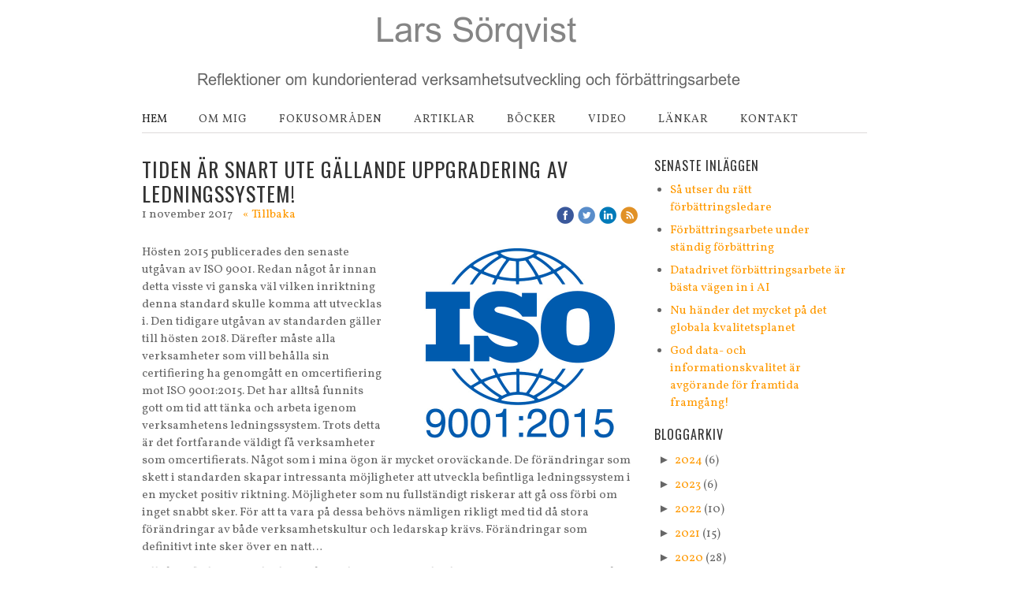

--- FILE ---
content_type: text/html;charset=utf-8
request_url: https://www.larssorqvist.com/2017/11/01/tiden-%C3%A4r-snart-ute-g%C3%A4llande-uppgradering-av-ledningssystem!-37891235
body_size: 21346
content:
<!DOCTYPE html PUBLIC "-//W3C//DTD XHTML 1.0 Transitional//EN" "http://www.w3.org/TR/xhtml1/DTD/xhtml1-transitional.dtd"><html lang="sv" xml:lang="sv" xmlns="http://www.w3.org/1999/xhtml" class=" h24_page_home h24_page_blog touch-menu-fix js-bundles faux-section-support h24desktop design-20 theme-318"  xmlns:fb="http://www.facebook.com/2008/fbml">
<head>
	<meta name="keywords" content="" />
	<meta name="description" property="og:description" content="Hösten 2015 publicerades den senaste utgåvan av ISO 9001. Redan något år innan detta visste vi ganska väl vilken inriktning denna standard skulle komma att u..." />

	
						<meta property="og:title" content="Tiden är snart ute gällande uppgradering av ledningssystem!">
		<meta property="og:description" content="Hösten 2015 publicerades den senaste utgåvan av ISO 9001. Redan något år innan detta visste vi ganska väl vilken inriktning denna standard skulle komma att u...">
		<meta property="og:url" content="http://www.larssorqvist.com/2017/11/01/tiden-%c3%a4r-snart-ute-g%c3%a4llande-uppgradering-av-ledningssystem!-37891235">
		<meta property="og:image" content="https://h24-original.s3.amazonaws.com/229042/25001352-Aj1ky.jpg"/>
		<meta property="og:image:type" content="image/jpg">
		<meta property="og:image:width" content="600">
		<meta property="og:image:height" content="500">
	
	<title>Tiden är snart ute gällande uppgradering av ledningssystem! | Lars Sörqvist</title>

			<style type="text/css">
			/* h24-icon */
			@font-face {
    font-family: 'h24-icon';
    src: url('/public/css/fonts/h24icon-webfont.eot');
    src: url('/public/css/fonts/h24icon-webfont.eot?#iefix') format('embedded-opentype'),
         url('/public/css/fonts/h24icon-webfont.woff') format('woff'),
         url('/public/css/fonts/h24icon-webfont.ttf') format('truetype'),
         url('/public/css/fonts/h24icon-webfont.svg#h24-iconicon') format('svg');
    font-weight: normal;
    font-style: normal;
} 

/* Use the following CSS code if you want to use data attributes for inserting your icons */
[data-icon]:before {
	font-family: 'h24-icon';
	content: attr(data-icon);
	speak: none;
	font-weight: normal;
	line-height: 1;
	-webkit-font-smoothing: antialiased;
    -moz-osx-font-smoothing: grayscale;
}

.h24_icon_right_space {
	padding-right: 0.5em;
}
.h24_icon_left_space {
    padding-left: 0.5em;
}

.h24_icon_letterpress {
    /*.opacity(85);*/
    opacity: 0.85;
    filter: alpha(opacity=85);
    text-shadow: rgba(255,255,255,0.2) 0 .1em, rgba(0,0,0,0.4) -0.1em -0.1em;
}		</style>
	
		<script type="text/javascript" src="/public/js/jquery/jquery-1.7.2.min.js"></script>

	<link rel="stylesheet" media="screen" type="text/css" href="//d16pu24ux8h2ex.cloudfront.net/css/bundles/H24DLiveMode-0/3527bc1a20cf4ef2e4cf4681b7930dad.h24.gz.css" />
<link rel="stylesheet" media="screen" type="text/css" href="/Page/H24-Combined-CSS?v=24&amp;iv=426&amp;h=229042" />
<script type="text/javascript">
		var l = document.createElement('link'); 
		l.rel = 'stylesheet';
		l.href = 'https://fonts.googleapis.com/css?family=Oswald%7CVollkorn';
		var h = document.getElementsByTagName('head')[0]; 
		h.parentNode.insertBefore(l, h);
</script>
<style type="text/css">
.h24-u-documentBackgroundHolder {background-color:#ffffff;background-image:none;}</style>







<!--[if lte IE 7]><script type="text/javascript">$(function(){$("#nav li").mouseover(function(){$(this).addClass("hover");}).mouseout(function(){$(this).removeClass("hover");});});</script><![endif]-->



<!-- Google Analytics -->
<script type="text/javascript">
/* <![CDATA[ */
(function(i,s,o,g,r,a,m){i['GoogleAnalyticsObject']=r;i[r]=i[r]||function(){
(i[r].q=i[r].q||[]).push(arguments)},i[r].l=1*new Date();a=s.createElement(o),
m=s.getElementsByTagName(o)[0];a.async=1;a.src=g;m.parentNode.insertBefore(a,m)
})(window,document,'script','https://www.google-analytics.com/analytics.js','ga');

ga('create', 'UA-79145059-1', 'auto');
ga('send', 'pageview');
/* ]]> */
</script>
<!-- End Google Analytics -->


<style media="print">
	.hidden,#header,#head,.h24_footer,#footer,.h24_bg_image,#h24_webshop,#h24_order_popup,.h24_do_not_print,.alert_message,#h24_jq_tools_gallery,#facebox,#shadowbox_container,#top-menu-wrapper,#leftside,.sf-menu,#h24_simple_top_menu,#menu,#h24_controlPanel, #admin_panel, #add_content_panel, #ap_subMenuHolder,.editing_control_panel, .settings, .h24_minidropdown, .dialog_save_cancel_buttons,#h24_quickstart, #terms, #purchase_dialog, #h24_purchase_manager, .h24_dialog,#sortable_helper, .simplebit_tab, #h24_picnik_container, .visibility_hidden,.pp-FauxSection, .responsive_container{display:none !important;}/*! Non-supported blocks !*/ .h24_galleria_block {display:none !important;}/*! Make content wide !*/ .h24_heading span,.h24_content_container {width:95% !important;}.h24_collection {float:left;padding:10px;margin-bottom:20px;max-width:100% !important;width:auto !important;}.h24_collection_newline {clear:both;}.block_container {margin:0 10px 10px 0;}.h24_block_rss_block .mobile_fluid_width {width:95% !important;}.h24_content_container img {max-width:100% !important;}/*! Reset block height !*/ .block_container {min-height:auto !important;}.sortable {list-style-type:none;}body, .h24_design { background-color:#ffffff !important;;background-image:none !important;font-family:Georgia, Times, serif !important;font-size:11pt;/*!line-height:1.2;!*/ color:#000000 !important;}img {border:0;}p, span, td, th, h1,h2,h3,h4,h5,em,b,strong { color:#000000 !important;}p {margin:0;}li {background-image:none !important;}a:link, a:visited {color:#0059BF;background:transparent;font-weight:bold;text-decoration:underline;}/*! Clearing !*/ .clearer { clear:both; }/*! Simple gallery !*/ div.simple_gallery_content > div {float:left;position:relative;}div.simple_gallery_content  {clear:both;overflow:hidden;width:100%;}/*! Google maps !*/ div.h24_do_print {display:block;}</style>
</head>
<body class="h24-u-documentBackgroundHolder">
<div class="h24-u-documentBackgroundHolder-opacity-color"></div>


<div id="responsive_header_container" class="responsive_container">
</div>
<div class="responsive_nav_overlay hidden" id="responsive_nav_overlay"></div>


<div id="fb-root"></div>

<!-- H24Design Template Start -->
	

	<div id="page">
		<div id="wrapper">
			<div class="container">
				<div id="header">
					<div class="holder">
							<div class="h24_collage_object h24_collage_object_imagetext h24_collage_free_floating_object" style="z-index:99;left:299px;top:21px;">
				<div class="h24_collage_object_content">
							<a href="/" >
							<img src="/public/generate/collage_object.php?id=9076499&amp;h=91756c1dcc5026dcd4e3119ab5f41924" alt="Lars Sörqvist" />
			</a>		</div>
	</div>
	

<div class="h24-socialBox-container" style="display:none;" data-section="socialBoxContainer" data-appearance="sidebar_closed" data-active="true" data-linked="no">
																																																																
		</div>

					</div>
					<div class="navigation">
						<ul id="nav" class="fixTouchNav">
																							<li class="active ">
									<span class="circle"></span>
																			<a href="/" class="">Hem</a>
																	</li>
																							<li class="">
									<span class="circle"></span>
																			<a href="/om-mig-30827671" class="">Om mig</a>
																	</li>
																							<li class="">
									<span class="circle"></span>
																			<a href="/fokusområden-30894545" class="">Fokusområden</a>
																	</li>
																							<li class="">
									<span class="circle"></span>
																			<a href="/artiklar-30827935" class="">Artiklar</a>
																	</li>
																							<li class="">
									<span class="circle"></span>
																			<a href="/böcker-30827937" class="">Böcker</a>
																	</li>
																							<li class="">
									<span class="circle"></span>
																			<a href="/video-30827981" class="">Video</a>
																	</li>
																							<li class="">
									<span class="circle"></span>
																			<a href="/länkar-30827983" class="">Länkar</a>
																	</li>
																							<li class="last ">
									<span class="circle"></span>
																			<a href="/kontakt-30827692" class="last">Kontakt</a>
																	</li>
													</ul>
					</div>
				</div>
				<div id="main">
					<div id="content">
						<div id="h24_content_container" style="width:920px" class="h24_content_container" data-design-layout="[&quot;70.000&quot;,&quot;30.000&quot;]" data-layout-id="5"><div id="collection0" style="width:630px;" class="h24_collection h24_first_collection    " data-collection-index="0"><div id="block_container_107074169" class="block_container blog_post_header_block big_heading_block" style="min-height:0px;">
	<div id="block_107074169">
				<h1 class="h24_heading">
					<span class="flir_big_heading flir_wrap_text" style="display:block; width: 630px">
												Tiden är snart ute gällande uppgradering av ledningssystem!										</span>
				</h1>
		<div class="h24_blog_share_links_panel h24_normal_text h24_do_not_print">
			<span class="h24_blog_post_header_text ">
				<span class="h24_blog_timestamp">1 november 2017</span>
							<a class="h24_blog_back" href="/">« Tillbaka</a>
			
				
								<span class="h24_blog_sharing">
					<a href="#" onClick="$h24.facebookSDK.shareDialog('http://www.larssorqvist.com/2017/11/01/tiden-ar-snart-ute-gallande-uppgradering-av-ledningssystem!-37891235'); return false;">
						<img src="/public/css/common/images/facebook_circle_color-24.png">
					</a>
					<a href="http://twitter.com/share?url=http%3A%2F%2Fwww.larssorqvist.com%2F2017%2F11%2F01%2Ftiden-ar-snart-ute-gallande-uppgradering-av-ledningssystem%21-37891235%3F2061755922&amp;text=Tiden+%C3%A4r+snart+ute+g%C3%A4llande+uppgradering+av+ledningssystem%21" target="_blank">
						<img src="/public/css/common/images/twitter_circle_color-24.png">
					</a>
					<a href="http://www.linkedin.com/shareArticle?mini=true&amp;url=http%3A%2F%2Fwww.larssorqvist.com%2F2017%2F11%2F01%2Ftiden-ar-snart-ute-gallande-uppgradering-av-ledningssystem%21-37891235%3F1609978399&amp;title=Tiden+%C3%A4r+snart+ute+g%C3%A4llande+uppgradering+av+ledningssystem%21" target="_blank">
						<img src="/public/css/common/images/linkedin_circle_color-24.png">
					</a>
					<a href="http://www.larssorqvist.com/RSS/blog" target="_blank">
						<img src="/public/css/common/images/rss_circle_color-24.png">
					</a>
				</span>
				
								
			
		</div>
		<div style="clear:both;"></div> 
	</div>
</div>
 
<div id="block_container_107074170" class="block_container standard_text_block text_block h24_containsImage h24_image-float-right" style="min-height:0px;margin:0;">
		<div id="block_107074170">
						<div id="text_block_image_107074170" class="float-right text_block_image_div h24_normal_text" style="position:relative;width:300px;" >
							<a href="https://h24-original.s3.amazonaws.com/229042/25001352-Aj1ky.jpg" class="h24-js-iv text_block_image" title="">
				<img id="block_img_107074170" src="https://dst15js82dk7j.cloudfront.net/229042/74802889-82iii.jpg" width="300" srcset="https://h24-original.s3.amazonaws.com/229042/25001352-Aj1ky.jpg 600w" alt="" class="resizeable text_image" title="" />
			</a>
				</div>
							<div class="text_content" id="block_107074170_text_content">
								<p>Hösten 2015 publicerades den senaste utgåvan av ISO 9001. Redan något år innan detta visste vi ganska väl vilken inriktning denna standard skulle komma att utvecklas i. Den tidigare utgåvan av standarden gäller till hösten 2018. Därefter måste alla verksamheter som vill behålla sin certifiering ha genomgått en omcertifiering mot ISO 9001:2015. Det har alltså funnits gott om tid att tänka och arbeta igenom verksamhetens ledningssystem. Trots detta är det fortfarande väldigt få verksamheter som omcertifierats. Något som i mina ögon är mycket oroväckande. De förändringar som skett i standarden skapar intressanta möjligheter att utveckla befintliga ledningssystem i en mycket positiv riktning. Möjligheter som nu fullständigt riskerar att gå oss förbi om inget snabbt sker. För att ta vara på dessa behövs nämligen rikligt med tid då stora förändringar av både verksamhetskultur och ledarskap krävs. Förändringar som definitivt inte sker över en natt…</p>							</div>
					</div>
		<div class="clearer"></div>
</div>

<div id="block_container_107074177" class="block_container standard_text_block text_block" style="min-height:0px;margin:0;">
		<div id="block_107074177">
													<div class="text_content" id="block_107074177_text_content">
								<p>Allt för ofta har jag vid tidigare förändringar av standarder sett organisationer vänta för länge med att starta uppgraderingsarbetet. Effekten av detta är att man bara får den tid som krävs för att fixa till vad som krävs för att behålla certifikatet. De egentliga förbättringarna av ledningssystemet hinns därigenom inte med och systemet utvecklas än mer mot en oanvändbar kuliss. Effekten av detta blir inte bara ett oanvändbart ledningssystem utan även en försämrad omvärldsbild av kvalitetsprofessionen.<br />
<br />
De mest betydelsefulla förändringarna i ISO 9001:2015 handlar om ledningens åtagande och ansvar, införandet om ett riskbaserat tänkande i verksamheten samt en ökad processinriktning i arbetet. I mina ögon oerhört betydelsefulla områden som dessutom idag påtagligt sviktar i många verksamheter. Utöver detta finns vanligen mycket att lära och utveckla inom dagens ledningssystem för kvalitet avseende hur interna revisioner genomförs samt hur verksamheten kontinuerligt arbetar med förbättringar.&nbsp; Detta handlar alltså om omfattande förändringar som inte går att snyta fram fem i tolv!<br />
<br />
Nu är det därför av stor vikt att alla verksamheter som är certifierade, men som ännu ej har omcertifierats, tar sitt ansvar.&nbsp; För att så ska ske krävs ökade kunskaper både hos organisationernas högsta ledningar och bland de kvalitetsprofessionella. I samband med uppgraderingen av verksamhetens ledningssystem finns stora möjligheter att utveckla ett betydligt effektivare och mer levande ledningssystem. Något som skulle kunna lyfta hela kvalitetsprofessionens image rejält. Själv har jag hållit en mängd ledningsseminarier runt om i olika verksamheter angående dessa frågor. Något som de flesta verksamheter skulle behöva. På motsvarande sätt behöver kvalitetsprofessionella tränas och utvecklas i denna standards nya möjligheter. Det räcker självklart inte bara att förstå standarden utan omfattande kunskapsutveckling krävs inom områden som ledarskap för ständiga förbättringar, riskhantering, processutveckling, kvalitetsrevision och kanske aldra mest systemetiskt förbättringsarbete där gedigna kunskaper om Sex Sigma och Lean i mina ögon idag är ett nödvändigt ”körkort” för att man överhuvudtaget ska kunna snacka kvalitet. Ett antal område där jag och mina kollegor inom Sandholm Associates genomfört en mängd utbildningsinsatser över åren och sett många fina resultat.<br />
<br />
Min uppmaning till alla er som är verkar i organisationer som är certifierade men inte ännu har omcertifierats är att ni omgående bör sätta full fart. Tiden är mycket knapp om ni ska hinna göra något bra av detta arbete. Fortfarande är jag dock övertygad om att det är möjligt att komma långt på den tid som återstår, men snart är det nog tyvärr kört. Och tar man inte tag i ledningssystemens förbättringsmöjligheter är jag rädd för att man på sikt kommer att urvattna både dessa system och den egna rollens status fullständigt. I ett sådant läge tror jag det helt enkelt är bättre att säga upp certifikatet och oberoende av ISO 9001 satsa på att utveckla ett välfungerande ledningssystem med stark fokus på ständiga förbättringar. Men för att undvika att tvingas ta det steget gäller det, som sagt var, att växla upp utvecklings- och uppgraderingsarbetet av det befintliga ledningssystemet och sträva mot att skapa ett mer levande och värdeskapande system. Möjligheterna är enorma! Vill ni veta mer om hur detta kan ske så är ni, som vanligt, alltid välkomna att kontakta mig.</p>
							</div>
					</div>
		<div class="clearer"></div>
</div>

</div><div id="collection1" style="width:270px;" class="h24_collection  h24_last_collection   " data-collection-index="1">
	
<div id="block_container_107074173" class="block_container h24_block_heading" style="min-height:0px;">
 	<div id="block_107074173">
		<div class="small_heading_block">
												<h2 class="h24_heading ">
						<div id="block_107074173_text_content"  class="">
							Senaste inläggen						</div>
					</h2>
								
								</div>
	</div>
</div>
<div id="block_container_107074174" class="block_container blog_latest_posts_block h24_do_not_print" style="min-height:0px;">
	<div id="block_107074174">
					<ul>
										<li><span><a href="/2024/09/24/så-utser-du-rätt-förbättringsledare-46829548">Så utser du rätt förbättringsledare</a></span></li>
											<li><span><a href="/2024/08/01/förbättringsarbete-under-ständig-förbättring-46797080">Förbättringsarbete under ständig förbättring</a></span></li>
											<li><span><a href="/2024/07/05/datadrivet-förbättringsarbete-är-bästa-vägen-in-i-ai-46786628">Datadrivet förbättringsarbete är bästa vägen in i AI</a></span></li>
											<li><span><a href="/2024/05/15/nu-händer-det-mycket-på-det-globala-kvalitetsplanet-46756218">Nu händer det mycket på det globala kvalitetsplanet</a></span></li>
											<li><span><a href="/2024/02/15/god-data-och-informationskvalitet-är-avgörande-för-framtida-framgång!-46678429">God data- och informationskvalitet är avgörande för framtida framgång!</a></span></li>
								</ul>
			</div>
</div>

	
<div id="block_container_107074175" class="block_container h24_block_heading" style="min-height:0px;">
 	<div id="block_107074175">
		<div class="small_heading_block">
												<h2 class="h24_heading ">
						<div id="block_107074175_text_content"  class="">
							Bloggarkiv						</div>
					</h2>
								
								</div>
	</div>
</div>
<div id="block_container_107074176" class="block_container blog_archive_block h24_do_not_print" style="min-height:0px;">
	<div id="block_107074176">
						<ul class="year" style="margin:0;">
							<li class="year">
						<span class="collapser" style="font-family:Arial,sans-serif;">&#9658;</span>&nbsp;
						<span><a href="/i/a30827661/2024/">2024</a> (6)</span>
											<ul class="month hidden" style="margin:0;padding-left:15px;">
												<li class="month">
							<span class="collapser" style="font-family:Arial,sans-serif;">&#9658;</span>&nbsp;
							<span><a href="/i/a30827661/2024/09/">september</a> (1)</span>
														<ul class="post hidden" style="margin:0;padding-left:15px;">
																	<li class="post" style="list-style-type:none;margin-left:10px;">
										<span><a href="/2024/09/24/så-utser-du-rätt-förbättringsledare-46829548">Så utser du rätt förbättringsledare</a></span>
									</li>
								</ul></li>						<li class="month">
							<span class="collapser" style="font-family:Arial,sans-serif;">&#9658;</span>&nbsp;
							<span><a href="/i/a30827661/2024/08/">augusti</a> (1)</span>
														<ul class="post hidden" style="margin:0;padding-left:15px;">
																	<li class="post" style="list-style-type:none;margin-left:10px;">
										<span><a href="/2024/08/01/förbättringsarbete-under-ständig-förbättring-46797080">Förbättringsarbete under ständig förbättring</a></span>
									</li>
								</ul></li>						<li class="month">
							<span class="collapser" style="font-family:Arial,sans-serif;">&#9658;</span>&nbsp;
							<span><a href="/i/a30827661/2024/07/">juli</a> (1)</span>
														<ul class="post hidden" style="margin:0;padding-left:15px;">
																	<li class="post" style="list-style-type:none;margin-left:10px;">
										<span><a href="/2024/07/05/datadrivet-förbättringsarbete-är-bästa-vägen-in-i-ai-46786628">Datadrivet förbättringsarbete är bästa vägen in i AI</a></span>
									</li>
								</ul></li>						<li class="month">
							<span class="collapser" style="font-family:Arial,sans-serif;">&#9658;</span>&nbsp;
							<span><a href="/i/a30827661/2024/05/">maj</a> (1)</span>
														<ul class="post hidden" style="margin:0;padding-left:15px;">
																	<li class="post" style="list-style-type:none;margin-left:10px;">
										<span><a href="/2024/05/15/nu-händer-det-mycket-på-det-globala-kvalitetsplanet-46756218">Nu händer det mycket på det globala kvalitetsplanet</a></span>
									</li>
								</ul></li>						<li class="month">
							<span class="collapser" style="font-family:Arial,sans-serif;">&#9658;</span>&nbsp;
							<span><a href="/i/a30827661/2024/02/">februari</a> (1)</span>
														<ul class="post hidden" style="margin:0;padding-left:15px;">
																	<li class="post" style="list-style-type:none;margin-left:10px;">
										<span><a href="/2024/02/15/god-data-och-informationskvalitet-är-avgörande-för-framtida-framgång!-46678429">God data- och informationskvalitet är avgörande för framtida framgång!</a></span>
									</li>
								</ul></li>						<li class="month">
							<span class="collapser" style="font-family:Arial,sans-serif;">&#9658;</span>&nbsp;
							<span><a href="/i/a30827661/2024/01/">januari</a> (1)</span>
														<ul class="post hidden" style="margin:0;padding-left:15px;">
																	<li class="post" style="list-style-type:none;margin-left:10px;">
										<span><a href="/2024/01/16/fokusera-på-flöden-för-att-skapa-värde-och-effektivitet-46645859">Fokusera på flöden för att skapa värde och effektivitet</a></span>
									</li>
								</ul></li></ul></li>					<li class="year">
						<span class="collapser" style="font-family:Arial,sans-serif;">&#9658;</span>&nbsp;
						<span><a href="/i/a30827661/2023/">2023</a> (6)</span>
											<ul class="month hidden" style="margin:0;padding-left:15px;">
												<li class="month">
							<span class="collapser" style="font-family:Arial,sans-serif;">&#9658;</span>&nbsp;
							<span><a href="/i/a30827661/2023/11/">november</a> (2)</span>
														<ul class="post hidden" style="margin:0;padding-left:15px;">
																	<li class="post" style="list-style-type:none;margin-left:10px;">
										<span><a href="/2023/11/29/lär-från-världens-bästa-hållbarhetsarbete!-46601546">Lär från världens bästa hållbarhetsarbete!</a></span>
									</li>
								</ul>									<ul class="post hidden" style="margin:0;padding-left:15px;">
																	<li class="post" style="list-style-type:none;margin-left:10px;">
										<span><a href="/2023/11/19/datakvalitet-är-nyckeln-till-framtiden!-46576364">Datakvalitet är nyckeln till framtiden!</a></span>
									</li>
								</ul></li>						<li class="month">
							<span class="collapser" style="font-family:Arial,sans-serif;">&#9658;</span>&nbsp;
							<span><a href="/i/a30827661/2023/07/">juli</a> (1)</span>
														<ul class="post hidden" style="margin:0;padding-left:15px;">
																	<li class="post" style="list-style-type:none;margin-left:10px;">
										<span><a href="/2023/07/03/utan-goda-leverantörsrelationer-stoppar-verksamheten!-46452307">Utan goda leverantörsrelationer stoppar verksamheten!</a></span>
									</li>
								</ul></li>						<li class="month">
							<span class="collapser" style="font-family:Arial,sans-serif;">&#9658;</span>&nbsp;
							<span><a href="/i/a30827661/2023/02/">februari</a> (2)</span>
														<ul class="post hidden" style="margin:0;padding-left:15px;">
																	<li class="post" style="list-style-type:none;margin-left:10px;">
										<span><a href="/2023/02/17/hållbarhet-handlar-primärt-om-utveckling-och-inte-om-kommunikation-46324428">Hållbarhet handlar primärt om utveckling och inte om kommunikation</a></span>
									</li>
								</ul>									<ul class="post hidden" style="margin:0;padding-left:15px;">
																	<li class="post" style="list-style-type:none;margin-left:10px;">
										<span><a href="/2023/02/14/det-krävs-gedigen-kunskap-och-stora-ansträngningar-för-att-bli-bättre-46319629">Det krävs gedigen kunskap och stora ansträngningar för att bli bättre</a></span>
									</li>
								</ul></li>						<li class="month">
							<span class="collapser" style="font-family:Arial,sans-serif;">&#9658;</span>&nbsp;
							<span><a href="/i/a30827661/2023/01/">januari</a> (1)</span>
														<ul class="post hidden" style="margin:0;padding-left:15px;">
																	<li class="post" style="list-style-type:none;margin-left:10px;">
										<span><a href="/2023/01/12/kvalitet-handlar-om-förbättringsförmåga!-46275090">Kvalitet handlar om förbättringsförmåga!</a></span>
									</li>
								</ul></li></ul></li>					<li class="year">
						<span class="collapser" style="font-family:Arial,sans-serif;">&#9658;</span>&nbsp;
						<span><a href="/i/a30827661/2022/">2022</a> (10)</span>
											<ul class="month hidden" style="margin:0;padding-left:15px;">
												<li class="month">
							<span class="collapser" style="font-family:Arial,sans-serif;">&#9658;</span>&nbsp;
							<span><a href="/i/a30827661/2022/09/">september</a> (2)</span>
														<ul class="post hidden" style="margin:0;padding-left:15px;">
																	<li class="post" style="list-style-type:none;margin-left:10px;">
										<span><a href="/2022/09/20/elkrisen-kräver-systematiska-förbättringar-mot-högre-energieffektivitet-46144946">Elkrisen kräver systematiska förbättringar mot högre energieffektivitet</a></span>
									</li>
								</ul>									<ul class="post hidden" style="margin:0;padding-left:15px;">
																	<li class="post" style="list-style-type:none;margin-left:10px;">
										<span><a href="/2022/09/03/ska-politik-vara-proaktiv-eller-reaktiv--46125526">Ska politik vara proaktiv eller reaktiv?</a></span>
									</li>
								</ul></li>						<li class="month">
							<span class="collapser" style="font-family:Arial,sans-serif;">&#9658;</span>&nbsp;
							<span><a href="/i/a30827661/2022/08/">augusti</a> (2)</span>
														<ul class="post hidden" style="margin:0;padding-left:15px;">
																	<li class="post" style="list-style-type:none;margin-left:10px;">
										<span><a href="/2022/08/31/svensk-kvalitet-–-en-central-fråga-för-våra-politiker!-46118541">Svensk kvalitet – en central fråga för våra politiker!</a></span>
									</li>
								</ul>									<ul class="post hidden" style="margin:0;padding-left:15px;">
																	<li class="post" style="list-style-type:none;margin-left:10px;">
										<span><a href="/2022/08/01/tuffa-tider-kräver-bättre-ledarskap!-46084030">Tuffa tider kräver bättre ledarskap!</a></span>
									</li>
								</ul></li>						<li class="month">
							<span class="collapser" style="font-family:Arial,sans-serif;">&#9658;</span>&nbsp;
							<span><a href="/i/a30827661/2022/07/">juli</a> (1)</span>
														<ul class="post hidden" style="margin:0;padding-left:15px;">
																	<li class="post" style="list-style-type:none;margin-left:10px;">
										<span><a href="/2022/07/12/kris-eller-förbättring--46066511">Kris eller förbättring?</a></span>
									</li>
								</ul></li>						<li class="month">
							<span class="collapser" style="font-family:Arial,sans-serif;">&#9658;</span>&nbsp;
							<span><a href="/i/a30827661/2022/05/">maj</a> (1)</span>
														<ul class="post hidden" style="margin:0;padding-left:15px;">
																	<li class="post" style="list-style-type:none;margin-left:10px;">
										<span><a href="/2022/05/27/världens-bästa-hållbarhetsarbete!-46003822">Världens bästa hållbarhetsarbete!</a></span>
									</li>
								</ul></li>						<li class="month">
							<span class="collapser" style="font-family:Arial,sans-serif;">&#9658;</span>&nbsp;
							<span><a href="/i/a30827661/2022/04/">april</a> (1)</span>
														<ul class="post hidden" style="margin:0;padding-left:15px;">
																	<li class="post" style="list-style-type:none;margin-left:10px;">
										<span><a href="/2022/04/14/glad-påsk-med-vårförbättringar-till-er-alla!-45937297">Glad påsk med vårförbättringar till er alla!</a></span>
									</li>
								</ul></li>						<li class="month">
							<span class="collapser" style="font-family:Arial,sans-serif;">&#9658;</span>&nbsp;
							<span><a href="/i/a30827661/2022/03/">mars</a> (1)</span>
														<ul class="post hidden" style="margin:0;padding-left:15px;">
																	<li class="post" style="list-style-type:none;margin-left:10px;">
										<span><a href="/2022/03/01/när-bristen-på-material-och-komponenter-är-stor-kostar-slöserier-ännu-mer!-45867031">När bristen på material och komponenter är stor kostar slöserier ännu mer!</a></span>
									</li>
								</ul></li>						<li class="month">
							<span class="collapser" style="font-family:Arial,sans-serif;">&#9658;</span>&nbsp;
							<span><a href="/i/a30827661/2022/02/">februari</a> (2)</span>
														<ul class="post hidden" style="margin:0;padding-left:15px;">
																	<li class="post" style="list-style-type:none;margin-left:10px;">
										<span><a href="/2022/02/22/minska-energiförbrukningen-genom-systematiskt-förbättringsarbete!-45855614">Minska energiförbrukningen genom systematiskt förbättringsarbete!</a></span>
									</li>
								</ul>									<ul class="post hidden" style="margin:0;padding-left:15px;">
																	<li class="post" style="list-style-type:none;margin-left:10px;">
										<span><a href="/2022/02/07/vässa-verksamhetens-förbättringsförmåga!-45826526">Vässa verksamhetens förbättringsförmåga!</a></span>
									</li>
								</ul></li></ul></li>					<li class="year">
						<span class="collapser" style="font-family:Arial,sans-serif;">&#9658;</span>&nbsp;
						<span><a href="/i/a30827661/2021/">2021</a> (15)</span>
											<ul class="month hidden" style="margin:0;padding-left:15px;">
												<li class="month">
							<span class="collapser" style="font-family:Arial,sans-serif;">&#9658;</span>&nbsp;
							<span><a href="/i/a30827661/2021/12/">december</a> (1)</span>
														<ul class="post hidden" style="margin:0;padding-left:15px;">
																	<li class="post" style="list-style-type:none;margin-left:10px;">
										<span><a href="/2021/12/06/världens-bästa-operativa-hållbarhetsarbete!-45721791">Världens bästa operativa hållbarhetsarbete!</a></span>
									</li>
								</ul></li>						<li class="month">
							<span class="collapser" style="font-family:Arial,sans-serif;">&#9658;</span>&nbsp;
							<span><a href="/i/a30827661/2021/11/">november</a> (1)</span>
														<ul class="post hidden" style="margin:0;padding-left:15px;">
																	<li class="post" style="list-style-type:none;margin-left:10px;">
										<span><a href="/2021/11/01/inköp-styr-en-stor-del-av-dagens-kvalitetsarbete-45662340">Inköp styr en stor del av dagens kvalitetsarbete</a></span>
									</li>
								</ul></li>						<li class="month">
							<span class="collapser" style="font-family:Arial,sans-serif;">&#9658;</span>&nbsp;
							<span><a href="/i/a30827661/2021/09/">september</a> (1)</span>
														<ul class="post hidden" style="margin:0;padding-left:15px;">
																	<li class="post" style="list-style-type:none;margin-left:10px;">
										<span><a href="/2021/09/27/framtiden-handlar-om-förbättringskunskap-45599826">Framtiden handlar om förbättringskunskap</a></span>
									</li>
								</ul></li>						<li class="month">
							<span class="collapser" style="font-family:Arial,sans-serif;">&#9658;</span>&nbsp;
							<span><a href="/i/a30827661/2021/08/">augusti</a> (2)</span>
														<ul class="post hidden" style="margin:0;padding-left:15px;">
																	<li class="post" style="list-style-type:none;margin-left:10px;">
										<span><a href="/2021/08/18/tjänstekvalitet-–-hur-lyckas-man-med-det--45525505">Tjänstekvalitet – Hur lyckas man med det?</a></span>
									</li>
								</ul>									<ul class="post hidden" style="margin:0;padding-left:15px;">
																	<li class="post" style="list-style-type:none;margin-left:10px;">
										<span><a href="/2021/08/05/integrera-kvalitet-och-förbättring-i-verksamhetens-strategi!-45501306">Integrera kvalitet och förbättring i verksamhetens strategi!</a></span>
									</li>
								</ul></li>						<li class="month">
							<span class="collapser" style="font-family:Arial,sans-serif;">&#9658;</span>&nbsp;
							<span><a href="/i/a30827661/2021/06/">juni</a> (2)</span>
														<ul class="post hidden" style="margin:0;padding-left:15px;">
																	<li class="post" style="list-style-type:none;margin-left:10px;">
										<span><a href="/2021/06/16/framtidens-kvalitetsarbete-förändras-snabbt-genom-ny-teknik-och-digitalisering!-45428980">Framtidens kvalitetsarbete förändras snabbt genom ny teknik och digitalisering!</a></span>
									</li>
								</ul>									<ul class="post hidden" style="margin:0;padding-left:15px;">
																	<li class="post" style="list-style-type:none;margin-left:10px;">
										<span><a href="/2021/06/12/strategiskt-inriktat-förbättringsarbete-är-nyckeln-till-ledningens-engagemang!-45422602">Strategiskt inriktat förbättringsarbete är nyckeln till ledningens engagemang!</a></span>
									</li>
								</ul></li>						<li class="month">
							<span class="collapser" style="font-family:Arial,sans-serif;">&#9658;</span>&nbsp;
							<span><a href="/i/a30827661/2021/05/">maj</a> (3)</span>
														<ul class="post hidden" style="margin:0;padding-left:15px;">
																	<li class="post" style="list-style-type:none;margin-left:10px;">
										<span><a href="/2021/05/30/vikten-av-ett-enhetligt-verksamhetsglobalt-förbättringsarbete-45399370">Vikten av ett enhetligt verksamhetsglobalt förbättringsarbete</a></span>
									</li>
								</ul>									<ul class="post hidden" style="margin:0;padding-left:15px;">
																	<li class="post" style="list-style-type:none;margin-left:10px;">
										<span><a href="/2021/05/24/låt-kvalitetsbristkostnaderna-rädda-ekonomin!-45384338">Låt kvalitetsbristkostnaderna rädda ekonomin!</a></span>
									</li>
								</ul>									<ul class="post hidden" style="margin:0;padding-left:15px;">
																	<li class="post" style="list-style-type:none;margin-left:10px;">
										<span><a href="/2021/05/20/flygvapnet-sticker-ut-med-positiv-människosyn,-tillit-och-gott-ledarskap-45375711">Flygvapnet sticker ut med positiv människosyn, tillit och gott ledarskap</a></span>
									</li>
								</ul></li>						<li class="month">
							<span class="collapser" style="font-family:Arial,sans-serif;">&#9658;</span>&nbsp;
							<span><a href="/i/a30827661/2021/04/">april</a> (1)</span>
														<ul class="post hidden" style="margin:0;padding-left:15px;">
																	<li class="post" style="list-style-type:none;margin-left:10px;">
										<span><a href="/2021/04/04/utmärkelse-i-påskpresent-45277859">Utmärkelse i påskpresent</a></span>
									</li>
								</ul></li>						<li class="month">
							<span class="collapser" style="font-family:Arial,sans-serif;">&#9658;</span>&nbsp;
							<span><a href="/i/a30827661/2021/03/">mars</a> (2)</span>
														<ul class="post hidden" style="margin:0;padding-left:15px;">
																	<li class="post" style="list-style-type:none;margin-left:10px;">
										<span><a href="/2021/03/29/tvärfunktionellt-förbättrings-och-processutvecklingsarbete-är-en-avgörande-nyckel-till-framgång-45265318">Tvärfunktionellt förbättrings- och processutvecklingsarbete är en avgörande nyckel till framgång</a></span>
									</li>
								</ul>									<ul class="post hidden" style="margin:0;padding-left:15px;">
																	<li class="post" style="list-style-type:none;margin-left:10px;">
										<span><a href="/2021/03/10/bra-interna-kvalitetsrevisioner-lyfter-verksamhetens-ledningssystem,-medan-dåliga-kvalitetsrevisione-45221240">Bra interna kvalitetsrevisioner lyfter verksamhetens ledningssystem, medan dåliga kvalitetsrevision…</a></span>
									</li>
								</ul></li>						<li class="month">
							<span class="collapser" style="font-family:Arial,sans-serif;">&#9658;</span>&nbsp;
							<span><a href="/i/a30827661/2021/02/">februari</a> (1)</span>
														<ul class="post hidden" style="margin:0;padding-left:15px;">
																	<li class="post" style="list-style-type:none;margin-left:10px;">
										<span><a href="/2021/02/22/ju-bättre-en-verksamhet-är,-desto-svårare-är-det-att-bli-ännu-bättre!-45177820">Ju bättre en verksamhet är, desto svårare är det att bli ännu bättre!</a></span>
									</li>
								</ul></li>						<li class="month">
							<span class="collapser" style="font-family:Arial,sans-serif;">&#9658;</span>&nbsp;
							<span><a href="/i/a30827661/2021/01/">januari</a> (1)</span>
														<ul class="post hidden" style="margin:0;padding-left:15px;">
																	<li class="post" style="list-style-type:none;margin-left:10px;">
										<span><a href="/2021/01/01/årskrönika-2020-–-ett-år-fyllt-av-förändringar,-lärande-och-förbättringar-45034175">Årskrönika: 2020 – Ett år fyllt av förändringar, lärande och förbättringar</a></span>
									</li>
								</ul></li></ul></li>					<li class="year">
						<span class="collapser" style="font-family:Arial,sans-serif;">&#9658;</span>&nbsp;
						<span><a href="/i/a30827661/2020/">2020</a> (28)</span>
											<ul class="month hidden" style="margin:0;padding-left:15px;">
												<li class="month">
							<span class="collapser" style="font-family:Arial,sans-serif;">&#9658;</span>&nbsp;
							<span><a href="/i/a30827661/2020/12/">december</a> (2)</span>
														<ul class="post hidden" style="margin:0;padding-left:15px;">
																	<li class="post" style="list-style-type:none;margin-left:10px;">
										<span><a href="/2020/12/22/lär-mer-om-kvalitets-och-förbättringsdrivet-hållbarhetsarbete!-45014270">Lär mer om kvalitets- och förbättringsdrivet hållbarhetsarbete!</a></span>
									</li>
								</ul>									<ul class="post hidden" style="margin:0;padding-left:15px;">
																	<li class="post" style="list-style-type:none;margin-left:10px;">
										<span><a href="/2020/12/15/förbättringskunskap-den-viktiga-men-ofta-missförstådda-kunskapen-44992715">Förbättringskunskap - Den viktiga men ofta missförstådda kunskapen</a></span>
									</li>
								</ul></li>						<li class="month">
							<span class="collapser" style="font-family:Arial,sans-serif;">&#9658;</span>&nbsp;
							<span><a href="/i/a30827661/2020/11/">november</a> (4)</span>
														<ul class="post hidden" style="margin:0;padding-left:15px;">
																	<li class="post" style="list-style-type:none;margin-left:10px;">
										<span><a href="/2020/11/29/sveriges-bästa-skolor-del-2-44952143">Sveriges bästa skolor - Del 2</a></span>
									</li>
								</ul>									<ul class="post hidden" style="margin:0;padding-left:15px;">
																	<li class="post" style="list-style-type:none;margin-left:10px;">
										<span><a href="/2020/11/28/sveriges-bästa-skolor-del-1-44949151">Sveriges bästa skolor - Del 1</a></span>
									</li>
								</ul>									<ul class="post hidden" style="margin:0;padding-left:15px;">
																	<li class="post" style="list-style-type:none;margin-left:10px;">
										<span><a href="/2020/11/27/quality-4.0-och-kvalitetsprofessionens-framtida-kompetens-44948107">Quality 4.0 och kvalitetsprofessionens framtida kompetens</a></span>
									</li>
								</ul>									<ul class="post hidden" style="margin:0;padding-left:15px;">
																	<li class="post" style="list-style-type:none;margin-left:10px;">
										<span><a href="/2020/11/13/förbättringar-uppstår-inte-av-sig-själv!-44906041">Förbättringar uppstår inte av sig själv!</a></span>
									</li>
								</ul></li>						<li class="month">
							<span class="collapser" style="font-family:Arial,sans-serif;">&#9658;</span>&nbsp;
							<span><a href="/i/a30827661/2020/10/">oktober</a> (1)</span>
														<ul class="post hidden" style="margin:0;padding-left:15px;">
																	<li class="post" style="list-style-type:none;margin-left:10px;">
										<span><a href="/2020/10/21/varför-talar-vi-inte-om-surfskam--44837705">Varför talar vi inte om SURFSKAM?</a></span>
									</li>
								</ul></li>						<li class="month">
							<span class="collapser" style="font-family:Arial,sans-serif;">&#9658;</span>&nbsp;
							<span><a href="/i/a30827661/2020/09/">september</a> (4)</span>
														<ul class="post hidden" style="margin:0;padding-left:15px;">
																	<li class="post" style="list-style-type:none;margin-left:10px;">
										<span><a href="/2020/09/30/fokusera-på-kvalitetsbristkostnader-och-lyft-din-organisation-ur-det-destruktiva-nedskärningsträsket-44781642">Fokusera på kvalitetsbristkostnader och lyft din organisation ur det destruktiva nedskärningsträske…</a></span>
									</li>
								</ul>									<ul class="post hidden" style="margin:0;padding-left:15px;">
																	<li class="post" style="list-style-type:none;margin-left:10px;">
										<span><a href="/2020/09/24/accelerera-verksamhetens-förbättringsförmåga!-44766463">Accelerera verksamhetens förbättringsförmåga!</a></span>
									</li>
								</ul>									<ul class="post hidden" style="margin:0;padding-left:15px;">
																	<li class="post" style="list-style-type:none;margin-left:10px;">
										<span><a href="/2020/09/23/därför-är-statistiskt-tänkande-en-avgörande-grund-för-kvalitet-och-förbättring!-44763954">Därför är statistiskt tänkande en avgörande grund för kvalitet och förbättring!</a></span>
									</li>
								</ul>									<ul class="post hidden" style="margin:0;padding-left:15px;">
																	<li class="post" style="list-style-type:none;margin-left:10px;">
										<span><a href="/2020/09/12/en-hållbar-utveckling-kräver-kunskap-om-hur-man-påverkar-de-faktorer-som-driver-hållbarhet!-44731041">En hållbar utveckling kräver kunskap om hur man påverkar de faktorer som driver hållbarhet!</a></span>
									</li>
								</ul></li>						<li class="month">
							<span class="collapser" style="font-family:Arial,sans-serif;">&#9658;</span>&nbsp;
							<span><a href="/i/a30827661/2020/08/">augusti</a> (3)</span>
														<ul class="post hidden" style="margin:0;padding-left:15px;">
																	<li class="post" style="list-style-type:none;margin-left:10px;">
										<span><a href="/2020/08/26/iaq-quality-sustainability-award-visar-vägen-in-i-framtiden!-44678675">IAQ Quality Sustainability Award visar vägen in i framtiden!</a></span>
									</li>
								</ul>									<ul class="post hidden" style="margin:0;padding-left:15px;">
																	<li class="post" style="list-style-type:none;margin-left:10px;">
										<span><a href="/2020/08/20/hållbarhet-handlar-primärt-och-ledarskap-och-förbättringsarbete-44663651">Hållbarhet handlar primärt och ledarskap och förbättringsarbete</a></span>
									</li>
								</ul>									<ul class="post hidden" style="margin:0;padding-left:15px;">
																	<li class="post" style="list-style-type:none;margin-left:10px;">
										<span><a href="/2020/08/03/det-”påtvingade”-digitala-lärandet-öppnade-spännande-nya-dörrar!-44623245">Det ”påtvingade” digitala lärandet öppnade spännande nya dörrar!</a></span>
									</li>
								</ul></li>						<li class="month">
							<span class="collapser" style="font-family:Arial,sans-serif;">&#9658;</span>&nbsp;
							<span><a href="/i/a30827661/2020/07/">juli</a> (2)</span>
														<ul class="post hidden" style="margin:0;padding-left:15px;">
																	<li class="post" style="list-style-type:none;margin-left:10px;">
										<span><a href="/2020/07/20/utan-informationskvalitet-rasar-det-mesta!-44589945">Utan informationskvalitet rasar det mesta!</a></span>
									</li>
								</ul>									<ul class="post hidden" style="margin:0;padding-left:15px;">
																	<li class="post" style="list-style-type:none;margin-left:10px;">
										<span><a href="/2020/07/08/nu-är-det-dags-utveckla-ett-hållbarhetsarbete-som-gör-skillnad-på-riktigt!-44565803">Nu är det dags utveckla ett hållbarhetsarbete som gör skillnad på riktigt!</a></span>
									</li>
								</ul></li>						<li class="month">
							<span class="collapser" style="font-family:Arial,sans-serif;">&#9658;</span>&nbsp;
							<span><a href="/i/a30827661/2020/06/">juni</a> (1)</span>
														<ul class="post hidden" style="margin:0;padding-left:15px;">
																	<li class="post" style="list-style-type:none;margin-left:10px;">
										<span><a href="/2020/06/22/vägen-till-lönsamt-förbättringsarbete-och-sänkta-kvalitetsbristkostnader-44520027">Vägen till lönsamt förbättringsarbete och sänkta kvalitetsbristkostnader</a></span>
									</li>
								</ul></li>						<li class="month">
							<span class="collapser" style="font-family:Arial,sans-serif;">&#9658;</span>&nbsp;
							<span><a href="/i/a30827661/2020/05/">maj</a> (2)</span>
														<ul class="post hidden" style="margin:0;padding-left:15px;">
																	<li class="post" style="list-style-type:none;margin-left:10px;">
										<span><a href="/2020/05/12/efter-corona-kommer-mycket-att-förändras!-44398556">Efter Corona kommer mycket att förändras!</a></span>
									</li>
								</ul>									<ul class="post hidden" style="margin:0;padding-left:15px;">
																	<li class="post" style="list-style-type:none;margin-left:10px;">
										<span><a href="/2020/05/04/faktabaserade-beslut-kräver-kunskap-om-dataanalys!-44371049">Faktabaserade beslut kräver kunskap om dataanalys!</a></span>
									</li>
								</ul></li>						<li class="month">
							<span class="collapser" style="font-family:Arial,sans-serif;">&#9658;</span>&nbsp;
							<span><a href="/i/a30827661/2020/04/">april</a> (1)</span>
														<ul class="post hidden" style="margin:0;padding-left:15px;">
																	<li class="post" style="list-style-type:none;margin-left:10px;">
										<span><a href="/2020/04/27/hur-inverkar-lean-och-just-in-time-på-coronakrisen--44348342">Hur inverkar Lean och Just-In-Time på Coronakrisen?</a></span>
									</li>
								</ul></li>						<li class="month">
							<span class="collapser" style="font-family:Arial,sans-serif;">&#9658;</span>&nbsp;
							<span><a href="/i/a30827661/2020/03/">mars</a> (3)</span>
														<ul class="post hidden" style="margin:0;padding-left:15px;">
																	<li class="post" style="list-style-type:none;margin-left:10px;">
										<span><a href="/2020/03/23/kriser-kräver-handlingskraft-och-framtidstro!-44211932">Kriser kräver handlingskraft och framtidstro!</a></span>
									</li>
								</ul>									<ul class="post hidden" style="margin:0;padding-left:15px;">
																	<li class="post" style="list-style-type:none;margin-left:10px;">
										<span><a href="/2020/03/19/så-vänder-du-coronakrisen-till-värdeskapande-och-nya-möjligheter!-44198901">Så vänder du Coronakrisen till värdeskapande och nya möjligheter!</a></span>
									</li>
								</ul>									<ul class="post hidden" style="margin:0;padding-left:15px;">
																	<li class="post" style="list-style-type:none;margin-left:10px;">
										<span><a href="/2020/03/02/många-intressanta-möten-i-samband-med-inspirationsseminarium-i-portugal-44134663">Många intressanta möten i samband med inspirationsseminarium i Portugal</a></span>
									</li>
								</ul></li>						<li class="month">
							<span class="collapser" style="font-family:Arial,sans-serif;">&#9658;</span>&nbsp;
							<span><a href="/i/a30827661/2020/02/">februari</a> (2)</span>
														<ul class="post hidden" style="margin:0;padding-left:15px;">
																	<li class="post" style="list-style-type:none;margin-left:10px;">
										<span><a href="/2020/02/22/på-asq-styrelsemöte-hos-google-i-mountain-view-44102120">På ASQ Styrelsemöte hos Google i Mountain View</a></span>
									</li>
								</ul>									<ul class="post hidden" style="margin:0;padding-left:15px;">
																	<li class="post" style="list-style-type:none;margin-left:10px;">
										<span><a href="/2020/02/10/hur-blir-man-black-belt-på-riktigt--44051133">Hur blir man Black Belt på riktigt?</a></span>
									</li>
								</ul></li>						<li class="month">
							<span class="collapser" style="font-family:Arial,sans-serif;">&#9658;</span>&nbsp;
							<span><a href="/i/a30827661/2020/01/">januari</a> (3)</span>
														<ul class="post hidden" style="margin:0;padding-left:15px;">
																	<li class="post" style="list-style-type:none;margin-left:10px;">
										<span><a href="/2020/01/24/kommuner-och-regioner-kan-inte-svälta-sig-ur-den-kris-som-växer-fram!-43982053">Kommuner och regioner kan inte svälta sig ur den kris som växer fram!</a></span>
									</li>
								</ul>									<ul class="post hidden" style="margin:0;padding-left:15px;">
																	<li class="post" style="list-style-type:none;margin-left:10px;">
										<span><a href="/2020/01/14/vad-händer-just-nu-i-kvalitetsvärlden--43930229">Vad händer just nu i kvalitetsvärlden?</a></span>
									</li>
								</ul>									<ul class="post hidden" style="margin:0;padding-left:15px;">
																	<li class="post" style="list-style-type:none;margin-left:10px;">
										<span><a href="/2020/01/01/kvalitetsåret-2019-43868543">Kvalitetsåret 2019</a></span>
									</li>
								</ul></li></ul></li>					<li class="year">
						<span class="collapser" style="font-family:Arial,sans-serif;">&#9658;</span>&nbsp;
						<span><a href="/i/a30827661/2019/">2019</a> (27)</span>
											<ul class="month hidden" style="margin:0;padding-left:15px;">
												<li class="month">
							<span class="collapser" style="font-family:Arial,sans-serif;">&#9658;</span>&nbsp;
							<span><a href="/i/a30827661/2019/12/">december</a> (2)</span>
														<ul class="post hidden" style="margin:0;padding-left:15px;">
																	<li class="post" style="list-style-type:none;margin-left:10px;">
										<span><a href="/2019/12/24/god-jul-till-er-alla!-43848170">God Jul till er alla!</a></span>
									</li>
								</ul>									<ul class="post hidden" style="margin:0;padding-left:15px;">
																	<li class="post" style="list-style-type:none;margin-left:10px;">
										<span><a href="/2019/12/03/seminarieserie-i-kina-43767469">Seminarieserie i Kina</a></span>
									</li>
								</ul></li>						<li class="month">
							<span class="collapser" style="font-family:Arial,sans-serif;">&#9658;</span>&nbsp;
							<span><a href="/i/a30827661/2019/11/">november</a> (1)</span>
														<ul class="post hidden" style="margin:0;padding-left:15px;">
																	<li class="post" style="list-style-type:none;margin-left:10px;">
										<span><a href="/2019/11/05/bristande-digitalisering-är-oerhört-kostsamt!-43641979">Bristande digitalisering är oerhört kostsamt!</a></span>
									</li>
								</ul></li>						<li class="month">
							<span class="collapser" style="font-family:Arial,sans-serif;">&#9658;</span>&nbsp;
							<span><a href="/i/a30827661/2019/10/">oktober</a> (1)</span>
														<ul class="post hidden" style="margin:0;padding-left:15px;">
																	<li class="post" style="list-style-type:none;margin-left:10px;">
										<span><a href="/2019/10/02/kompetensflaskhalsar-hotar-våra-system!-43486937">Kompetensflaskhalsar hotar våra system!</a></span>
									</li>
								</ul></li>						<li class="month">
							<span class="collapser" style="font-family:Arial,sans-serif;">&#9658;</span>&nbsp;
							<span><a href="/i/a30827661/2019/08/">augusti</a> (2)</span>
														<ul class="post hidden" style="margin:0;padding-left:15px;">
																	<li class="post" style="list-style-type:none;margin-left:10px;">
										<span><a href="/2019/08/30/nätverksträff-med-fantastiska-föredrag-43283625">Nätverksträff med fantastiska föredrag</a></span>
									</li>
								</ul>									<ul class="post hidden" style="margin:0;padding-left:15px;">
																	<li class="post" style="list-style-type:none;margin-left:10px;">
										<span><a href="/2019/08/20/utan-förståelse-för-skillnaden-mellan-förbättring-och-förändring-är-verksamhetsutvecklingsarbetet-dö-43216828">Utan förståelse för skillnaden mellan förbättring och förändring är verksamhetsutvecklingsarbetet d…</a></span>
									</li>
								</ul></li>						<li class="month">
							<span class="collapser" style="font-family:Arial,sans-serif;">&#9658;</span>&nbsp;
							<span><a href="/i/a30827661/2019/07/">juli</a> (2)</span>
														<ul class="post hidden" style="margin:0;padding-left:15px;">
																	<li class="post" style="list-style-type:none;margin-left:10px;">
										<span><a href="/2019/07/25/fokusera-inte-ensidigt-på-slutresultatet-utan-arbeta-med-de-faktorer-som-driver-resultat!-42933471">Fokusera inte ensidigt på slutresultatet utan arbeta med de faktorer som driver resultat!</a></span>
									</li>
								</ul>									<ul class="post hidden" style="margin:0;padding-left:15px;">
																	<li class="post" style="list-style-type:none;margin-left:10px;">
										<span><a href="/2019/07/04/kursen-kommunal-kvalitetsledning-ges-nu-åter-av-siq-och-sandholm-associates!-42824704">Kursen Kommunal Kvalitetsledning ges nu åter av SIQ och Sandholm Associates!</a></span>
									</li>
								</ul></li>						<li class="month">
							<span class="collapser" style="font-family:Arial,sans-serif;">&#9658;</span>&nbsp;
							<span><a href="/i/a30827661/2019/06/">juni</a> (2)</span>
														<ul class="post hidden" style="margin:0;padding-left:15px;">
																	<li class="post" style="list-style-type:none;margin-left:10px;">
										<span><a href="/2019/06/20/ingen-annan-kan-lösa-dina-egna-problem!-42737001">Ingen annan kan lösa dina egna problem!</a></span>
									</li>
								</ul>									<ul class="post hidden" style="margin:0;padding-left:15px;">
																	<li class="post" style="list-style-type:none;margin-left:10px;">
										<span><a href="/2019/06/03/en-stark-kvalitetskultur-gör-stor-skillnad-42631050">En stark kvalitetskultur gör stor skillnad</a></span>
									</li>
								</ul></li>						<li class="month">
							<span class="collapser" style="font-family:Arial,sans-serif;">&#9658;</span>&nbsp;
							<span><a href="/i/a30827661/2019/05/">maj</a> (2)</span>
														<ul class="post hidden" style="margin:0;padding-left:15px;">
																	<li class="post" style="list-style-type:none;margin-left:10px;">
										<span><a href="/2019/05/27/styrelsemöte-för-asq-i-fort-worth-42588628">Styrelsemöte för ASQ i Fort Worth</a></span>
									</li>
								</ul>									<ul class="post hidden" style="margin:0;padding-left:15px;">
																	<li class="post" style="list-style-type:none;margin-left:10px;">
										<span><a href="/2019/05/18/verkningsfullt-förbättringsarbete-utgår-ifrån-en-tydlig-förbättringsprocess-42523077">Verkningsfullt förbättringsarbete utgår ifrån en tydlig förbättringsprocess</a></span>
									</li>
								</ul></li>						<li class="month">
							<span class="collapser" style="font-family:Arial,sans-serif;">&#9658;</span>&nbsp;
							<span><a href="/i/a30827661/2019/04/">april</a> (5)</span>
														<ul class="post hidden" style="margin:0;padding-left:15px;">
																	<li class="post" style="list-style-type:none;margin-left:10px;">
										<span><a href="/2019/04/25/kvalitetsarbetet-börjar-hos-leverantörerna!-42335464">Kvalitetsarbetet börjar hos leverantörerna!</a></span>
									</li>
								</ul>									<ul class="post hidden" style="margin:0;padding-left:15px;">
																	<li class="post" style="list-style-type:none;margin-left:10px;">
										<span><a href="/2019/04/15/kom-på-after-work-och-ta-del-av-mina-erfarenheter-om-hur-man-lyckas-med-förbättringsarbete!-42275297">Kom på After Work och ta del av mina erfarenheter om hur man lyckas med förbättringsarbete!</a></span>
									</li>
								</ul>									<ul class="post hidden" style="margin:0;padding-left:15px;">
																	<li class="post" style="list-style-type:none;margin-left:10px;">
										<span><a href="/2019/04/14/värdeskapande-kvalitetsrevisioner-lyfter-ledningssystemet!-42270670">Värdeskapande kvalitetsrevisioner lyfter ledningssystemet!</a></span>
									</li>
								</ul>									<ul class="post hidden" style="margin:0;padding-left:15px;">
																	<li class="post" style="list-style-type:none;margin-left:10px;">
										<span><a href="/2019/04/13/artificiell-intelligens-och-digitalisering-kräver-att-man-gör-rätt-från-början!-42260131">Artificiell Intelligens och digitalisering kräver att man gör rätt från början!</a></span>
									</li>
								</ul>									<ul class="post hidden" style="margin:0;padding-left:15px;">
																	<li class="post" style="list-style-type:none;margin-left:10px;">
										<span><a href="/2019/04/08/tvärfunktionella-utmaningar-måste-hanteras-genom-tvärfunktionella-förbättringar!-42215524">Tvärfunktionella utmaningar måste hanteras genom tvärfunktionella förbättringar!</a></span>
									</li>
								</ul></li>						<li class="month">
							<span class="collapser" style="font-family:Arial,sans-serif;">&#9658;</span>&nbsp;
							<span><a href="/i/a30827661/2019/03/">mars</a> (3)</span>
														<ul class="post hidden" style="margin:0;padding-left:15px;">
																	<li class="post" style="list-style-type:none;margin-left:10px;">
										<span><a href="/2019/03/18/verkningsfull-processutveckling-kräver-leankunskap!-42054327">Verkningsfull processutveckling kräver Leankunskap!</a></span>
									</li>
								</ul>									<ul class="post hidden" style="margin:0;padding-left:15px;">
																	<li class="post" style="list-style-type:none;margin-left:10px;">
										<span><a href="/2019/03/03/vår-nya-regering-utlovar-högre-kvalitet-i-skolan-och-sjukvården-samt-massa-andra-förbättringar,-men-41938990">Vår nya regering utlovar högre kvalitet i skolan och sjukvården samt massa andra förbättringar, men…</a></span>
									</li>
																	<li class="post" style="list-style-type:none;margin-left:10px;">
										<span><a href="/2019/03/03/den-första-kvalitetsvågen-kom-från-japan,-den-andra-lär-med-stor-sannolikhet-snart-komma-från-kina!-41938807">Den första kvalitetsvågen kom från Japan, den andra lär med stor sannolikhet snart komma från Kina!</a></span>
									</li>
								</ul></li>						<li class="month">
							<span class="collapser" style="font-family:Arial,sans-serif;">&#9658;</span>&nbsp;
							<span><a href="/i/a30827661/2019/02/">februari</a> (6)</span>
														<ul class="post hidden" style="margin:0;padding-left:15px;">
																	<li class="post" style="list-style-type:none;margin-left:10px;">
										<span><a href="/2019/02/28/vad-är-förbättringskompetens--41908225">Vad är förbättringskompetens?</a></span>
									</li>
								</ul>									<ul class="post hidden" style="margin:0;padding-left:15px;">
																	<li class="post" style="list-style-type:none;margin-left:10px;">
										<span><a href="/2019/02/24/kvalitetsarbete-på-ett-globalt-plan-–-kanske-något-för-dig--41836255">Kvalitetsarbete på ett globalt plan – kanske något för dig?</a></span>
									</li>
								</ul>									<ul class="post hidden" style="margin:0;padding-left:15px;">
																	<li class="post" style="list-style-type:none;margin-left:10px;">
										<span><a href="/2019/02/21/viktiga-egenskaper-hos-verksamhetens-förbättringsledare!-41809857">Viktiga egenskaper hos verksamhetens förbättringsledare!</a></span>
									</li>
																	<li class="post" style="list-style-type:none;margin-left:10px;">
										<span><a href="/2019/02/21/förebyggande-förbättringsarbete-eller-silvertejp--41805332">Förebyggande förbättringsarbete eller silvertejp?</a></span>
									</li>
								</ul>									<ul class="post hidden" style="margin:0;padding-left:15px;">
																	<li class="post" style="list-style-type:none;margin-left:10px;">
										<span><a href="/2019/02/15/systematiskt-förbättringsarbete-är-grunden-för-en-hållbar-utveckling!-41759581">Systematiskt förbättringsarbete är grunden för en hållbar utveckling!</a></span>
									</li>
								</ul>									<ul class="post hidden" style="margin:0;padding-left:15px;">
																	<li class="post" style="list-style-type:none;margin-left:10px;">
										<span><a href="/2019/02/04/förbättringsarbetets-tre-framgångsnycklar-41649879">Förbättringsarbetets tre framgångsnycklar</a></span>
									</li>
								</ul></li>						<li class="month">
							<span class="collapser" style="font-family:Arial,sans-serif;">&#9658;</span>&nbsp;
							<span><a href="/i/a30827661/2019/01/">januari</a> (1)</span>
														<ul class="post hidden" style="margin:0;padding-left:15px;">
																	<li class="post" style="list-style-type:none;margin-left:10px;">
										<span><a href="/2019/01/11/bli-inte-en-slav-under-omvärldens-ständiga-förändringar!-41440456">Bli inte en slav under omvärldens ständiga förändringar!</a></span>
									</li>
								</ul></li></ul></li>					<li class="year">
						<span class="collapser" style="font-family:Arial,sans-serif;">&#9658;</span>&nbsp;
						<span><a href="/i/a30827661/2018/">2018</a> (36)</span>
											<ul class="month hidden" style="margin:0;padding-left:15px;">
												<li class="month">
							<span class="collapser" style="font-family:Arial,sans-serif;">&#9658;</span>&nbsp;
							<span><a href="/i/a30827661/2018/12/">december</a> (2)</span>
														<ul class="post hidden" style="margin:0;padding-left:15px;">
																	<li class="post" style="list-style-type:none;margin-left:10px;">
										<span><a href="/2018/12/24/en-riktig-god-jul-till-er-alla!-41299929">En riktig god jul till er alla!</a></span>
									</li>
								</ul>									<ul class="post hidden" style="margin:0;padding-left:15px;">
																	<li class="post" style="list-style-type:none;margin-left:10px;">
										<span><a href="/2018/12/23/kvalitetschefer-ska-inte-hålla-på-med-”homestyling”!-41297588">Kvalitetschefer ska inte hålla på med ”homestyling”!</a></span>
									</li>
								</ul></li>						<li class="month">
							<span class="collapser" style="font-family:Arial,sans-serif;">&#9658;</span>&nbsp;
							<span><a href="/i/a30827661/2018/11/">november</a> (2)</span>
														<ul class="post hidden" style="margin:0;padding-left:15px;">
																	<li class="post" style="list-style-type:none;margin-left:10px;">
										<span><a href="/2018/11/18/den-statistiska-verktygslådan-skapar-fantastiska-möjligheter!-41018601">Den statistiska verktygslådan skapar fantastiska möjligheter!</a></span>
									</li>
								</ul>									<ul class="post hidden" style="margin:0;padding-left:15px;">
																	<li class="post" style="list-style-type:none;margin-left:10px;">
										<span><a href="/2018/11/03/usa-s-kvalitetsarbete-i-fokus!-40889833">USA:s kvalitetsarbete i fokus!</a></span>
									</li>
								</ul></li>						<li class="month">
							<span class="collapser" style="font-family:Arial,sans-serif;">&#9658;</span>&nbsp;
							<span><a href="/i/a30827661/2018/10/">oktober</a> (3)</span>
														<ul class="post hidden" style="margin:0;padding-left:15px;">
																	<li class="post" style="list-style-type:none;margin-left:10px;">
										<span><a href="/2018/10/28/skolan-måste-lära-sig-mäta-kvalitet-bättre-om-förbättringar-ska-kunna-ske!-40838288">Skolan måste lära sig mäta kvalitet bättre om förbättringar ska kunna ske!</a></span>
									</li>
								</ul>									<ul class="post hidden" style="margin:0;padding-left:15px;">
																	<li class="post" style="list-style-type:none;margin-left:10px;">
										<span><a href="/2018/10/14/ny-sqma-kartläggning-av-de-svenska-kvalitetsutmaningarna!-40736532">Ny SQMA-kartläggning av de svenska kvalitetsutmaningarna!</a></span>
									</li>
								</ul>									<ul class="post hidden" style="margin:0;padding-left:15px;">
																	<li class="post" style="list-style-type:none;margin-left:10px;">
										<span><a href="/2018/10/04/8-tips-om-hur-du-lyckas-som-kvalitetsprofessionell-40647539">8 tips om hur du lyckas som kvalitetsprofessionell</a></span>
									</li>
								</ul></li>						<li class="month">
							<span class="collapser" style="font-family:Arial,sans-serif;">&#9658;</span>&nbsp;
							<span><a href="/i/a30827661/2018/09/">september</a> (6)</span>
														<ul class="post hidden" style="margin:0;padding-left:15px;">
																	<li class="post" style="list-style-type:none;margin-left:10px;">
										<span><a href="/2018/09/26/testa-din-förbättringskunskap!-40585614">Testa din förbättringskunskap!</a></span>
									</li>
								</ul>									<ul class="post hidden" style="margin:0;padding-left:15px;">
																	<li class="post" style="list-style-type:none;margin-left:10px;">
										<span><a href="/2018/09/24/excellence-summit-2018-blev-en-succe!-40569253">Excellence Summit 2018 blev en succe!</a></span>
									</li>
																	<li class="post" style="list-style-type:none;margin-left:10px;">
										<span><a href="/2018/09/24/lära-av-kina-och-sluta-var-ett-offer!-40566343">Lära av Kina och sluta var ett offer!</a></span>
									</li>
								</ul>									<ul class="post hidden" style="margin:0;padding-left:15px;">
																	<li class="post" style="list-style-type:none;margin-left:10px;">
										<span><a href="/2018/09/06/zpmc-gav-mig-just-en-kvalitets-och-innovationsupplevelse-på-absolut-högsta-nivå!-40427339">ZPMC gav mig just en kvalitets- och innovationsupplevelse på absolut högsta nivå!</a></span>
									</li>
																	<li class="post" style="list-style-type:none;margin-left:10px;">
										<span><a href="/2018/09/06/idag-blev-jag-utnämnd-till-professor-vid-shanghai-university!-40426712">Idag blev jag utnämnd till Professor vid Shanghai University!</a></span>
									</li>
																	<li class="post" style="list-style-type:none;margin-left:10px;">
										<span><a href="/2018/09/06/sex-sigma-i-tider-av-big-data-40426380">Sex Sigma i tider av Big Data</a></span>
									</li>
								</ul></li>						<li class="month">
							<span class="collapser" style="font-family:Arial,sans-serif;">&#9658;</span>&nbsp;
							<span><a href="/i/a30827661/2018/08/">augusti</a> (2)</span>
														<ul class="post hidden" style="margin:0;padding-left:15px;">
																	<li class="post" style="list-style-type:none;margin-left:10px;">
										<span><a href="/2018/08/16/hur-förbättrar-man-kvaliteten-i-välfärdssektorn-på-riktigt--40263893">Hur förbättrar man kvaliteten i välfärdssektorn på riktigt?</a></span>
									</li>
								</ul>									<ul class="post hidden" style="margin:0;padding-left:15px;">
																	<li class="post" style="list-style-type:none;margin-left:10px;">
										<span><a href="/2018/08/14/den-yttersta-framgångsfaktorn-–-att-förstå-kundnytta-och-skapa-kundvärde!-40251634">Den yttersta framgångsfaktorn – Att förstå kundnytta och skapa kundvärde!</a></span>
									</li>
								</ul></li>						<li class="month">
							<span class="collapser" style="font-family:Arial,sans-serif;">&#9658;</span>&nbsp;
							<span><a href="/i/a30827661/2018/07/">juli</a> (3)</span>
														<ul class="post hidden" style="margin:0;padding-left:15px;">
																	<li class="post" style="list-style-type:none;margin-left:10px;">
										<span><a href="/2018/07/30/tom-johnstone-–-ett-lysande-exempel-på-en-ledare-som-förstår-kundorienterat-förbättringsarbete-40153166">Tom Johnstone – ett lysande exempel på en ledare som förstår kundorienterat förbättringsarbete</a></span>
									</li>
								</ul>									<ul class="post hidden" style="margin:0;padding-left:15px;">
																	<li class="post" style="list-style-type:none;margin-left:10px;">
										<span><a href="/2018/07/24/förbättringsarbetet-sjunde-dödssynd-att-driva-förbättringar-utan-att-verifiera-och-kommunicera-de-f-40125313">Förbättringsarbetet sjunde dödssynd: Att driva förbättringar utan att verifiera och kommunicera de …</a></span>
									</li>
								</ul>									<ul class="post hidden" style="margin:0;padding-left:15px;">
																	<li class="post" style="list-style-type:none;margin-left:10px;">
										<span><a href="/2018/07/18/certifiering-av-kompetens-–-ett-snårigt-område-med-en-del-tveksamheter!-40095477">Certifiering av kompetens – ett snårigt område med en del tveksamheter!</a></span>
									</li>
								</ul></li>						<li class="month">
							<span class="collapser" style="font-family:Arial,sans-serif;">&#9658;</span>&nbsp;
							<span><a href="/i/a30827661/2018/06/">juni</a> (4)</span>
														<ul class="post hidden" style="margin:0;padding-left:15px;">
																	<li class="post" style="list-style-type:none;margin-left:10px;">
										<span><a href="/2018/06/26/kinesiskt-besök-och-samverkan-39976903">Kinesiskt besök och samverkan</a></span>
									</li>
								</ul>									<ul class="post hidden" style="margin:0;padding-left:15px;">
																	<li class="post" style="list-style-type:none;margin-left:10px;">
										<span><a href="/2018/06/19/förbättringsarbetet-sjätte-dödssynd-att-driva-förbättringar-utan-att-säkerställa-åtgärdernas-genomf-39929004">Förbättringsarbetet sjätte dödssynd: Att driva förbättringar utan att säkerställa åtgärdernas genom…</a></span>
									</li>
								</ul>									<ul class="post hidden" style="margin:0;padding-left:15px;">
																	<li class="post" style="list-style-type:none;margin-left:10px;">
										<span><a href="/2018/06/17/nya-tider-kräver-ett-nytt-ledarskap-39910930">Nya tider kräver ett nytt ledarskap</a></span>
									</li>
								</ul>									<ul class="post hidden" style="margin:0;padding-left:15px;">
																	<li class="post" style="list-style-type:none;margin-left:10px;">
										<span><a href="/2018/06/03/förbättringsarbetets-femte-dödssynd-att-driva-förbättringar-utan-att-leda-de-förändringar-som-uppst-39820050">Förbättringsarbetets femte dödssynd: Att driva förbättringar utan att leda de förändringar som upps…</a></span>
									</li>
								</ul></li>						<li class="month">
							<span class="collapser" style="font-family:Arial,sans-serif;">&#9658;</span>&nbsp;
							<span><a href="/i/a30827661/2018/05/">maj</a> (2)</span>
														<ul class="post hidden" style="margin:0;padding-left:15px;">
																	<li class="post" style="list-style-type:none;margin-left:10px;">
										<span><a href="/2018/05/18/förbättringsarbetets-fjärde-dödssynd-att-driva-förbättringar-utan-att-utgå-ifrån-fakta-39699946">Förbättringsarbetets fjärde dödssynd: Att driva förbättringar utan att utgå ifrån fakta</a></span>
									</li>
								</ul>									<ul class="post hidden" style="margin:0;padding-left:15px;">
																	<li class="post" style="list-style-type:none;margin-left:10px;">
										<span><a href="/2018/05/02/tata-group-är-ett-av-de-mest-intressanta-företagen-att-lära-ifrån!-39573229">Tata Group är ett av de mest intressanta företagen att lära ifrån!</a></span>
									</li>
								</ul></li>						<li class="month">
							<span class="collapser" style="font-family:Arial,sans-serif;">&#9658;</span>&nbsp;
							<span><a href="/i/a30827661/2018/04/">april</a> (3)</span>
														<ul class="post hidden" style="margin:0;padding-left:15px;">
																	<li class="post" style="list-style-type:none;margin-left:10px;">
										<span><a href="/2018/04/30/idag-blev-jag-officiellt-invald-i-american-society-for-quality-s-styrelse!-39557511">Idag blev jag officiellt invald i American Society for Quality:s styrelse!</a></span>
									</li>
								</ul>									<ul class="post hidden" style="margin:0;padding-left:15px;">
																	<li class="post" style="list-style-type:none;margin-left:10px;">
										<span><a href="/2018/04/18/från-made-in-china-till-created-in-china-39471640">Från Made in China till Created in China</a></span>
									</li>
																	<li class="post" style="list-style-type:none;margin-left:10px;">
										<span><a href="/2018/04/18/förbättringsarbetets-tredje-dödssynd-att-driva-förbättringar-genom-att-fokusera-på-lösningar-iställ-39471322">Förbättringsarbetets tredje dödssynd: Att driva förbättringar genom att fokusera på lösningar istäl…</a></span>
									</li>
								</ul></li>						<li class="month">
							<span class="collapser" style="font-family:Arial,sans-serif;">&#9658;</span>&nbsp;
							<span><a href="/i/a30827661/2018/03/">mars</a> (4)</span>
														<ul class="post hidden" style="margin:0;padding-left:15px;">
																	<li class="post" style="list-style-type:none;margin-left:10px;">
										<span><a href="/2018/03/22/förbättringsarbetets-andra-dödssynd-att-driva-förbättringar-utan-att-ha-säkerställt-ett-starkt-spon-39236710">Förbättringsarbetets andra dödssynd: Att driva förbättringar utan att ha säkerställt ett starkt spo…</a></span>
									</li>
								</ul>									<ul class="post hidden" style="margin:0;padding-left:15px;">
																	<li class="post" style="list-style-type:none;margin-left:10px;">
										<span><a href="/2018/03/20/20-år-med-kvalitetsbristkostnader!-39215148">20 år med kvalitetsbristkostnader!</a></span>
									</li>
								</ul>									<ul class="post hidden" style="margin:0;padding-left:15px;">
																	<li class="post" style="list-style-type:none;margin-left:10px;">
										<span><a href="/2018/03/08/förbättringsarbetets-första-dödssynd-att-driva-förbättringar-som-inte-är-strategiskt-förankrade-39096104">Förbättringsarbetets första dödssynd: Att driva förbättringar som inte är strategiskt förankrade</a></span>
									</li>
								</ul>									<ul class="post hidden" style="margin:0;padding-left:15px;">
																	<li class="post" style="list-style-type:none;margin-left:10px;">
										<span><a href="/2018/03/07/förbättringsarbetets-7-dödssynder!-39087062">Förbättringsarbetets 7 dödssynder!</a></span>
									</li>
								</ul></li>						<li class="month">
							<span class="collapser" style="font-family:Arial,sans-serif;">&#9658;</span>&nbsp;
							<span><a href="/i/a30827661/2018/02/">februari</a> (3)</span>
														<ul class="post hidden" style="margin:0;padding-left:15px;">
																	<li class="post" style="list-style-type:none;margin-left:10px;">
										<span><a href="/2018/02/26/lär-dig-vara-problemfokuserad-istället-för-lösningsfokuserad!-38989882">Lär dig vara problemfokuserad istället för lösningsfokuserad!</a></span>
									</li>
								</ul>									<ul class="post hidden" style="margin:0;padding-left:15px;">
																	<li class="post" style="list-style-type:none;margin-left:10px;">
										<span><a href="/2018/02/19/kvalitetsrollen-behöver-utvecklas-och-förbättras!-38925112">Kvalitetsrollen behöver utvecklas och förbättras!</a></span>
									</li>
																	<li class="post" style="list-style-type:none;margin-left:10px;">
										<span><a href="/2018/02/19/processorientering-uppnås-säkrast-genom-tvärfunktionellt-förbättringsarbete!-38923156">Processorientering uppnås säkrast genom tvärfunktionellt förbättringsarbete!</a></span>
									</li>
								</ul></li>						<li class="month">
							<span class="collapser" style="font-family:Arial,sans-serif;">&#9658;</span>&nbsp;
							<span><a href="/i/a30827661/2018/01/">januari</a> (2)</span>
														<ul class="post hidden" style="margin:0;padding-left:15px;">
																	<li class="post" style="list-style-type:none;margin-left:10px;">
										<span><a href="/2018/01/30/fantastiskt-kvalitetsarbete-i-skolan!-38720094">Fantastiskt kvalitetsarbete i skolan!</a></span>
									</li>
								</ul>									<ul class="post hidden" style="margin:0;padding-left:15px;">
																	<li class="post" style="list-style-type:none;margin-left:10px;">
										<span><a href="/2018/01/24/förändringsledning-kräver-förbättringsledning-för-att-ge-resultat!-38663131">Förändringsledning kräver förbättringsledning för att ge resultat!</a></span>
									</li>
								</ul></li></ul></li>					<li class="year">
						<span class="collapser" style="font-family:Arial,sans-serif;">&#9658;</span>&nbsp;
						<span><a href="/i/a30827661/2017/">2017</a> (48)</span>
											<ul class="month hidden" style="margin:0;padding-left:15px;">
												<li class="month">
							<span class="collapser" style="font-family:Arial,sans-serif;">&#9658;</span>&nbsp;
							<span><a href="/i/a30827661/2017/12/">december</a> (3)</span>
														<ul class="post hidden" style="margin:0;padding-left:15px;">
																	<li class="post" style="list-style-type:none;margin-left:10px;">
										<span><a href="/2017/12/19/kvalitet-kostar-inte-pengar,-det-är-bristande-kvalitet-som-är-oerhört-dyrt!-38337206">Kvalitet kostar inte pengar, det är bristande kvalitet som är oerhört dyrt!</a></span>
									</li>
								</ul>									<ul class="post hidden" style="margin:0;padding-left:15px;">
																	<li class="post" style="list-style-type:none;margin-left:10px;">
										<span><a href="/2017/12/11/ge-dig-själv-en-julklapp-genom-att-ta-tag-i-din-personliga-utveckling!-38265102">Ge dig själv en julklapp genom att ta tag i din personliga utveckling!</a></span>
									</li>
								</ul>									<ul class="post hidden" style="margin:0;padding-left:15px;">
																	<li class="post" style="list-style-type:none;margin-left:10px;">
										<span><a href="/2017/12/06/framgångsrikt-förbättringsarbete-kräver-integrerad-sex-sigma-och-lean-kunskap!-38232280">Framgångsrikt förbättringsarbete kräver integrerad Sex Sigma- och Lean-kunskap!</a></span>
									</li>
								</ul></li>						<li class="month">
							<span class="collapser" style="font-family:Arial,sans-serif;">&#9658;</span>&nbsp;
							<span><a href="/i/a30827661/2017/11/">november</a> (7)</span>
														<ul class="post hidden" style="margin:0;padding-left:15px;">
																	<li class="post" style="list-style-type:none;margin-left:10px;">
										<span><a href="/2017/11/30/lär-mer-om-kvalitetskompetensens-tre-kunskapsområden!-38170839">Lär mer om kvalitetskompetensens tre kunskapsområden!</a></span>
									</li>
								</ul>									<ul class="post hidden" style="margin:0;padding-left:15px;">
																	<li class="post" style="list-style-type:none;margin-left:10px;">
										<span><a href="/2017/11/29/kvalitet-kräver-tre-kompetenser!-38160751">Kvalitet kräver tre kompetenser!</a></span>
									</li>
								</ul>									<ul class="post hidden" style="margin:0;padding-left:15px;">
																	<li class="post" style="list-style-type:none;margin-left:10px;">
										<span><a href="/2017/11/28/digitalisera-för-kvalitet-och-kvalitet-vid-digitalisering!-38155355">Digitalisera för kvalitet och kvalitet vid digitalisering!</a></span>
									</li>
								</ul>									<ul class="post hidden" style="margin:0;padding-left:15px;">
																	<li class="post" style="list-style-type:none;margin-left:10px;">
										<span><a href="/2017/11/12/kvalitetsmässan-tips-3-hur-mår-kvalitetslandet-sverige-egentligen--37998428">Kvalitetsmässan tips 3: Hur mår Kvalitetslandet Sverige egentligen?</a></span>
									</li>
																	<li class="post" style="list-style-type:none;margin-left:10px;">
										<span><a href="/2017/11/12/kvalitetsmässan-tips-2-kvalitet-i-välfärden!-37996635">Kvalitetsmässan tips 2: Kvalitet i välfärden!</a></span>
									</li>
								</ul>									<ul class="post hidden" style="margin:0;padding-left:15px;">
																	<li class="post" style="list-style-type:none;margin-left:10px;">
										<span><a href="/2017/11/11/kvalitetsmässan-tips-1-kvalitetspolitik-från-portugal!-37996354">Kvalitetsmässan tips 1: Kvalitetspolitik från Portugal!</a></span>
									</li>
								</ul>									<ul class="post hidden" style="margin:0;padding-left:15px;">
																	<li class="post" style="list-style-type:none;margin-left:10px;">
										<span><a href="/2017/11/01/tiden-är-snart-ute-gällande-uppgradering-av-ledningssystem!-37891235">Tiden är snart ute gällande uppgradering av ledningssystem!</a></span>
									</li>
								</ul></li>						<li class="month">
							<span class="collapser" style="font-family:Arial,sans-serif;">&#9658;</span>&nbsp;
							<span><a href="/i/a30827661/2017/10/">oktober</a> (4)</span>
														<ul class="post hidden" style="margin:0;padding-left:15px;">
																	<li class="post" style="list-style-type:none;margin-left:10px;">
										<span><a href="/2017/10/30/varför-brister-ledningsengagemanget-för-kvalitet--37871659">Varför brister ledningsengagemanget för kvalitet?</a></span>
									</li>
								</ul>									<ul class="post hidden" style="margin:0;padding-left:15px;">
																	<li class="post" style="list-style-type:none;margin-left:10px;">
										<span><a href="/2017/10/19/digitalisera-för-kvalitet-och-kvalitetssäkra-digitalisering-37767067">Digitalisera för kvalitet och kvalitetssäkra digitalisering</a></span>
									</li>
								</ul>									<ul class="post hidden" style="margin:0;padding-left:15px;">
																	<li class="post" style="list-style-type:none;margin-left:10px;">
										<span><a href="/2017/10/11/kvalitets-och-förbättringskompetens-spelar-en-avgörande-roll-för-hållbar-samhällsutveckling-37687837">Kvalitets- och förbättringskompetens spelar en avgörande roll för hållbar samhällsutveckling</a></span>
									</li>
								</ul>									<ul class="post hidden" style="margin:0;padding-left:15px;">
																	<li class="post" style="list-style-type:none;margin-left:10px;">
										<span><a href="/2017/10/04/styrgruppsmöte-med-sqma-37614632">Styrgruppsmöte med SQMA</a></span>
									</li>
								</ul></li>						<li class="month">
							<span class="collapser" style="font-family:Arial,sans-serif;">&#9658;</span>&nbsp;
							<span><a href="/i/a30827661/2017/09/">september</a> (7)</span>
														<ul class="post hidden" style="margin:0;padding-left:15px;">
																	<li class="post" style="list-style-type:none;margin-left:10px;">
										<span><a href="/2017/09/18/idag-släpptes-min-nya-bok-om-förbättringar-och-sex-sigma!-37451415">Idag släpptes min nya bok om förbättringar och Sex Sigma!</a></span>
									</li>
								</ul>									<ul class="post hidden" style="margin:0;padding-left:15px;">
																	<li class="post" style="list-style-type:none;margin-left:10px;">
										<span><a href="/2017/09/16/china-quality-conference-avslutas-och-fortsatt-arbete-i-shanghai-37435181">China Quality Conference avslutas och fortsatt arbete i Shanghai</a></span>
									</li>
																	<li class="post" style="list-style-type:none;margin-left:10px;">
										<span><a href="/2017/09/16/sandholm-associates-unika-ställning-i-kina-37431782">Sandholm associates unika ställning i Kina</a></span>
									</li>
																	<li class="post" style="list-style-type:none;margin-left:10px;">
										<span><a href="/2017/09/16/fokus-på kvalitetsutveckling-i-mindre-verksamheter-37431743">Fokus på kvalitetsutveckling i mindre verksamheter</a></span>
									</li>
								</ul>									<ul class="post hidden" style="margin:0;padding-left:15px;">
																	<li class="post" style="list-style-type:none;margin-left:10px;">
										<span><a href="/2017/09/15/hållbarhet-och-kvalitet-hör-ihop!-37426375">Hållbarhet och kvalitet hör ihop!</a></span>
									</li>
																	<li class="post" style="list-style-type:none;margin-left:10px;">
										<span><a href="/2017/09/15/china-quality-conference-öppnas-just-nu!-37423927">China Quality Conference öppnas just nu!</a></span>
									</li>
								</ul>									<ul class="post hidden" style="margin:0;padding-left:15px;">
																	<li class="post" style="list-style-type:none;margin-left:10px;">
										<span><a href="/2017/09/05/förbättringsarbete-och-problemlösning-måste-bli-grunden-för-framtidens-politiker!-37323126">Förbättringsarbete och problemlösning måste bli grunden för framtidens politiker!</a></span>
									</li>
								</ul></li>						<li class="month">
							<span class="collapser" style="font-family:Arial,sans-serif;">&#9658;</span>&nbsp;
							<span><a href="/i/a30827661/2017/08/">augusti</a> (1)</span>
														<ul class="post hidden" style="margin:0;padding-left:15px;">
																	<li class="post" style="list-style-type:none;margin-left:10px;">
										<span><a href="/2017/08/16/tvärfunktionellt-ledarskap-eller-stuprörspolitik--37131915">Tvärfunktionellt ledarskap eller stuprörspolitik?</a></span>
									</li>
								</ul></li>						<li class="month">
							<span class="collapser" style="font-family:Arial,sans-serif;">&#9658;</span>&nbsp;
							<span><a href="/i/a30827661/2017/07/">juli</a> (5)</span>
														<ul class="post hidden" style="margin:0;padding-left:15px;">
																	<li class="post" style="list-style-type:none;margin-left:10px;">
										<span><a href="/2017/07/27/varför-kvalitet-är-grunden-för-gott-ledarskap!-36971206">Varför kvalitet är grunden för gott ledarskap!</a></span>
									</li>
								</ul>									<ul class="post hidden" style="margin:0;padding-left:15px;">
																	<li class="post" style="list-style-type:none;margin-left:10px;">
										<span><a href="/2017/07/26/enorma-kvalitetsmöjligheter-i-svensk-skola!-36958673">Enorma kvalitetsmöjligheter i svensk skola!</a></span>
									</li>
								</ul>									<ul class="post hidden" style="margin:0;padding-left:15px;">
																	<li class="post" style="list-style-type:none;margin-left:10px;">
										<span><a href="/2017/07/09/processorientering-handlar-primärt-om-tvärfunktionella-relationer-36841474">Processorientering handlar primärt om tvärfunktionella relationer</a></span>
									</li>
								</ul>									<ul class="post hidden" style="margin:0;padding-left:15px;">
																	<li class="post" style="list-style-type:none;margin-left:10px;">
										<span><a href="/2017/07/05/kvalitet-i-välfärden-–-en-rapport-från-almedalen-36817240">Kvalitet i välfärden – en rapport från Almedalen</a></span>
									</li>
								</ul>									<ul class="post hidden" style="margin:0;padding-left:15px;">
																	<li class="post" style="list-style-type:none;margin-left:10px;">
										<span><a href="/2017/07/03/almedalen-2017-36797170">Almedalen 2017</a></span>
									</li>
								</ul></li>						<li class="month">
							<span class="collapser" style="font-family:Arial,sans-serif;">&#9658;</span>&nbsp;
							<span><a href="/i/a30827661/2017/06/">juni</a> (2)</span>
														<ul class="post hidden" style="margin:0;padding-left:15px;">
																	<li class="post" style="list-style-type:none;margin-left:10px;">
										<span><a href="/2017/06/28/kundfokus-kräver-ett-paradigmskifte-36757207">Kundfokus kräver ett paradigmskifte</a></span>
									</li>
								</ul>									<ul class="post hidden" style="margin:0;padding-left:15px;">
																	<li class="post" style="list-style-type:none;margin-left:10px;">
										<span><a href="/2017/06/20/skapa-lönsam-kunskap!-36692354">Skapa lönsam kunskap!</a></span>
									</li>
								</ul></li>						<li class="month">
							<span class="collapser" style="font-family:Arial,sans-serif;">&#9658;</span>&nbsp;
							<span><a href="/i/a30827661/2017/05/">maj</a> (6)</span>
														<ul class="post hidden" style="margin:0;padding-left:15px;">
																	<li class="post" style="list-style-type:none;margin-left:10px;">
										<span><a href="/2017/05/23/nu-börjar-kineserna-uppleva-problem-med-icke-kinesisk-kvalitet!-36446116">Nu börjar kineserna uppleva problem med icke-kinesisk kvalitet!</a></span>
									</li>
								</ul>									<ul class="post hidden" style="margin:0;padding-left:15px;">
																	<li class="post" style="list-style-type:none;margin-left:10px;">
										<span><a href="/2017/05/08/bbq-med-fokus-på-kvalitetsområdets-historia-och-framtid!-36305237">BBQ med fokus på kvalitetsområdets historia och framtid!</a></span>
									</li>
								</ul>									<ul class="post hidden" style="margin:0;padding-left:15px;">
																	<li class="post" style="list-style-type:none;margin-left:10px;">
										<span><a href="/2017/05/05/sverige-i-topp-i-europas-kvalitetsliga!-36281529">Sverige i topp i Europas kvalitetsliga!</a></span>
									</li>
								</ul>									<ul class="post hidden" style="margin:0;padding-left:15px;">
																	<li class="post" style="list-style-type:none;margin-left:10px;">
										<span><a href="/2017/05/04/tata-imponerar-igen!-36266755">Tata imponerar igen!</a></span>
									</li>
								</ul>									<ul class="post hidden" style="margin:0;padding-left:15px;">
																	<li class="post" style="list-style-type:none;margin-left:10px;">
										<span><a href="/2017/05/02/strategi,-kultur-och-struktur-–-en-nödvändig-kombination-för-framgångsrikt-förbättringsarbete!-36244419">Strategi, kultur och struktur – en nödvändig kombination för framgångsrikt förbättringsarbete!</a></span>
									</li>
								</ul>									<ul class="post hidden" style="margin:0;padding-left:15px;">
																	<li class="post" style="list-style-type:none;margin-left:10px;">
										<span><a href="/2017/05/01/idag-startar-asq-s-årliga-konferens!-36240157">Idag startar ASQ:s årliga konferens!</a></span>
									</li>
								</ul></li>						<li class="month">
							<span class="collapser" style="font-family:Arial,sans-serif;">&#9658;</span>&nbsp;
							<span><a href="/i/a30827661/2017/04/">april</a> (2)</span>
														<ul class="post hidden" style="margin:0;padding-left:15px;">
																	<li class="post" style="list-style-type:none;margin-left:10px;">
										<span><a href="/2017/04/17/fixarkultur-eller-problemlösningskultur--36087452">Fixarkultur eller problemlösningskultur?</a></span>
									</li>
								</ul>									<ul class="post hidden" style="margin:0;padding-left:15px;">
																	<li class="post" style="list-style-type:none;margin-left:10px;">
										<span><a href="/2017/04/07/digital-kvalitet-–-kan-kvalitet-och-it-samexistera--35990347">Digital kvalitet – kan kvalitet och IT samexistera?</a></span>
									</li>
								</ul></li>						<li class="month">
							<span class="collapser" style="font-family:Arial,sans-serif;">&#9658;</span>&nbsp;
							<span><a href="/i/a30827661/2017/03/">mars</a> (4)</span>
														<ul class="post hidden" style="margin:0;padding-left:15px;">
																	<li class="post" style="list-style-type:none;margin-left:10px;">
										<span><a href="/2017/03/24/kvalitet-är-framtiden!-35817636">Kvalitet är framtiden!</a></span>
									</li>
								</ul>									<ul class="post hidden" style="margin:0;padding-left:15px;">
																	<li class="post" style="list-style-type:none;margin-left:10px;">
										<span><a href="/2017/03/15/utveckla-produktutvecklingsarbetet!-35705217">Utveckla produktutvecklingsarbetet!</a></span>
									</li>
								</ul>									<ul class="post hidden" style="margin:0;padding-left:15px;">
																	<li class="post" style="list-style-type:none;margin-left:10px;">
										<span><a href="/2017/03/09/vi-har-inte-råd-att-inte-bli-bättre!-35611943">Vi har inte råd att inte bli bättre!</a></span>
									</li>
								</ul>									<ul class="post hidden" style="margin:0;padding-left:15px;">
																	<li class="post" style="list-style-type:none;margin-left:10px;">
										<span><a href="/2017/03/05/varför-är-kvalitet-så-svårt-att-förstå--35560691">Varför är kvalitet så svårt att förstå?</a></span>
									</li>
								</ul></li>						<li class="month">
							<span class="collapser" style="font-family:Arial,sans-serif;">&#9658;</span>&nbsp;
							<span><a href="/i/a30827661/2017/02/">februari</a> (3)</span>
														<ul class="post hidden" style="margin:0;padding-left:15px;">
																	<li class="post" style="list-style-type:none;margin-left:10px;">
										<span><a href="/2017/02/28/sandholm-associates-kvalitetschefskurs-–-en-unik-kompetensplattform-med-anor!-35487031">Sandholm Associates Kvalitetschefskurs – en unik kompetensplattform med anor!</a></span>
									</li>
								</ul>									<ul class="post hidden" style="margin:0;padding-left:15px;">
																	<li class="post" style="list-style-type:none;margin-left:10px;">
										<span><a href="/2017/02/22/vilken-kompetens-krävs-i-kvalitetsprofessionen--35405915">Vilken kompetens krävs i kvalitetsprofessionen?</a></span>
									</li>
								</ul>									<ul class="post hidden" style="margin:0;padding-left:15px;">
																	<li class="post" style="list-style-type:none;margin-left:10px;">
										<span><a href="/2017/02/06/bristande-kvalitet-kostar-företagen-och-samhället-enorma-pengar!-35165722">Bristande kvalitet kostar företagen och samhället enorma pengar!</a></span>
									</li>
								</ul></li>						<li class="month">
							<span class="collapser" style="font-family:Arial,sans-serif;">&#9658;</span>&nbsp;
							<span><a href="/i/a30827661/2017/01/">januari</a> (4)</span>
														<ul class="post hidden" style="margin:0;padding-left:15px;">
																	<li class="post" style="list-style-type:none;margin-left:10px;">
										<span><a href="/2017/01/26/hur-står-det-till-med-kvaliteten-på-kvalitetskompetensen--35032152">Hur står det till med kvaliteten på kvalitetskompetensen?</a></span>
									</li>
								</ul>									<ul class="post hidden" style="margin:0;padding-left:15px;">
																	<li class="post" style="list-style-type:none;margin-left:10px;">
										<span><a href="/2017/01/09/gott-medarbetarskap-–-en-outforskad-förutsättning-för-framgång!-34805018">Gott medarbetarskap – en outforskad förutsättning för framgång!</a></span>
									</li>
																	<li class="post" style="list-style-type:none;margin-left:10px;">
										<span><a href="/2017/01/09/möt-mig-på-olika-orter-runt-om-i-landet-och-lyssna-på-mina-tankar-om-den-pågående-kvalitetsutvecklin-34793712">Möt mig på olika orter runt om i landet och lyssna på mina tankar om den pågående kvalitetsutveckli…</a></span>
									</li>
								</ul>									<ul class="post hidden" style="margin:0;padding-left:15px;">
																	<li class="post" style="list-style-type:none;margin-left:10px;">
										<span><a href="/2017/01/02/framtidsfundering-7-upprätthållande-av-marknadsekonomi-och-demokratiska-samhällen-34698752">Framtidsfundering 7: Upprätthållande av marknadsekonomi och demokratiska samhällen</a></span>
									</li>
								</ul></li></ul></li>					<li class="year">
						<span class="collapser" style="font-family:Arial,sans-serif;">&#9658;</span>&nbsp;
						<span><a href="/i/a30827661/2016/">2016</a> (50)</span>
											<ul class="month hidden" style="margin:0;padding-left:15px;">
												<li class="month">
							<span class="collapser" style="font-family:Arial,sans-serif;">&#9658;</span>&nbsp;
							<span><a href="/i/a30827661/2016/12/">december</a> (2)</span>
														<ul class="post hidden" style="margin:0;padding-left:15px;">
																	<li class="post" style="list-style-type:none;margin-left:10px;">
										<span><a href="/2016/12/08/utmärkelsen-bättre-skola-visar-hur-lysande-en-bra-skola-i-sverige-faktiskt-kan-vara!-34455880">Utmärkelsen Bättre Skola visar hur lysande en bra skola i Sverige faktiskt kan vara!</a></span>
									</li>
								</ul>									<ul class="post hidden" style="margin:0;padding-left:15px;">
																	<li class="post" style="list-style-type:none;margin-left:10px;">
										<span><a href="/2016/12/02/förbättringsarbetets-minsta-gemensamma-nämnare-34377497">Förbättringsarbetets minsta gemensamma nämnare</a></span>
									</li>
								</ul></li>						<li class="month">
							<span class="collapser" style="font-family:Arial,sans-serif;">&#9658;</span>&nbsp;
							<span><a href="/i/a30827661/2016/11/">november</a> (4)</span>
														<ul class="post hidden" style="margin:0;padding-left:15px;">
																	<li class="post" style="list-style-type:none;margin-left:10px;">
										<span><a href="/2016/11/11/hur-mår-egentligen-dagens-kvalitets-och-förbättringsarbete--34106768">Hur mår egentligen dagens kvalitets- och förbättringsarbete?</a></span>
									</li>
								</ul>									<ul class="post hidden" style="margin:0;padding-left:15px;">
																	<li class="post" style="list-style-type:none;margin-left:10px;">
										<span><a href="/2016/11/03/framtida-framgång-handlar-om-kvalitet,-innovation-och-ständiga-förbättringar!-34007772">Framtida framgång handlar om kvalitet, innovation och ständiga förbättringar!</a></span>
									</li>
								</ul>									<ul class="post hidden" style="margin:0;padding-left:15px;">
																	<li class="post" style="list-style-type:none;margin-left:10px;">
										<span><a href="/2016/11/02/kina-styrs-allt-mer-utifrån-kundtillfredsställelse-33994957">Kina styrs allt mer utifrån kundtillfredsställelse</a></span>
									</li>
																	<li class="post" style="list-style-type:none;margin-left:10px;">
										<span><a href="/2016/11/02/idag-fick-jag-en-ny-roll-som-officiell-rådgivare-till-det-kinesiska-kvalitetsarbetet!-33987968">Idag fick jag en ny roll som officiell rådgivare till det kinesiska kvalitetsarbetet!</a></span>
									</li>
								</ul></li>						<li class="month">
							<span class="collapser" style="font-family:Arial,sans-serif;">&#9658;</span>&nbsp;
							<span><a href="/i/a30827661/2016/10/">oktober</a> (5)</span>
														<ul class="post hidden" style="margin:0;padding-left:15px;">
																	<li class="post" style="list-style-type:none;margin-left:10px;">
										<span><a href="/2016/10/27/handlar-ericssons-problem-egentligen-om-den-kinesiska-kvalitetsutvecklingen--33922498">Handlar Ericssons problem egentligen om den kinesiska kvalitetsutvecklingen?</a></span>
									</li>
								</ul>									<ul class="post hidden" style="margin:0;padding-left:15px;">
																	<li class="post" style="list-style-type:none;margin-left:10px;">
										<span><a href="/2016/10/20/framtidsfundering-6-demografiska-förändringar-33841923">Framtidsfundering 6: Demografiska förändringar</a></span>
									</li>
								</ul>									<ul class="post hidden" style="margin:0;padding-left:15px;">
																	<li class="post" style="list-style-type:none;margin-left:10px;">
										<span><a href="/2016/10/19/hållbarhet-och-ständiga-förbättringar-är-två-sidor-av-samma-mynt!-33815129">Hållbarhet och ständiga förbättringar är två sidor av samma mynt!</a></span>
									</li>
								</ul>									<ul class="post hidden" style="margin:0;padding-left:15px;">
																	<li class="post" style="list-style-type:none;margin-left:10px;">
										<span><a href="/2016/10/07/problemlösning-–-en-kompetens-som-behöver-erkännas-och-utvecklas!-33664995">Problemlösning – en kompetens som behöver erkännas och utvecklas!</a></span>
									</li>
								</ul>									<ul class="post hidden" style="margin:0;padding-left:15px;">
																	<li class="post" style="list-style-type:none;margin-left:10px;">
										<span><a href="/2016/10/03/framtidsfundering-5-ökad-kundmakt-och-kundmedvetenhet-33603023">Framtidsfundering 5: Ökad kundmakt och kundmedvetenhet</a></span>
									</li>
								</ul></li>						<li class="month">
							<span class="collapser" style="font-family:Arial,sans-serif;">&#9658;</span>&nbsp;
							<span><a href="/i/a30827661/2016/09/">september</a> (4)</span>
														<ul class="post hidden" style="margin:0;padding-left:15px;">
																	<li class="post" style="list-style-type:none;margin-left:10px;">
										<span><a href="/2016/09/27/framtidsfundering-4-förändrad-global-konkurens-33528608">Framtidsfundering 4: Förändrad global konkurens</a></span>
									</li>
								</ul>									<ul class="post hidden" style="margin:0;padding-left:15px;">
																	<li class="post" style="list-style-type:none;margin-left:10px;">
										<span><a href="/2016/09/15/framtidsfundering-3-automatisering-33378807">Framtidsfundering 3: Automatisering</a></span>
									</li>
								</ul>									<ul class="post hidden" style="margin:0;padding-left:15px;">
																	<li class="post" style="list-style-type:none;margin-left:10px;">
										<span><a href="/2016/09/13/verksamhetsutveckling-ett-begrepp-som-behöver-förtydligas!-33359407">Verksamhetsutveckling - ett begrepp som behöver förtydligas!</a></span>
									</li>
								</ul>									<ul class="post hidden" style="margin:0;padding-left:15px;">
																	<li class="post" style="list-style-type:none;margin-left:10px;">
										<span><a href="/2016/09/01/förbättringskonferens-på-kth!-33203526">Förbättringskonferens på KTH!</a></span>
									</li>
								</ul></li>						<li class="month">
							<span class="collapser" style="font-family:Arial,sans-serif;">&#9658;</span>&nbsp;
							<span><a href="/i/a30827661/2016/08/">augusti</a> (7)</span>
														<ul class="post hidden" style="margin:0;padding-left:15px;">
																	<li class="post" style="list-style-type:none;margin-left:10px;">
										<span><a href="/2016/08/25/framtidsfundering-2- -kortsiktig-finansiell-fokus-33108565">Framtidsfundering 2:  Kortsiktig finansiell fokus</a></span>
									</li>
								</ul>									<ul class="post hidden" style="margin:0;padding-left:15px;">
																	<li class="post" style="list-style-type:none;margin-left:10px;">
										<span><a href="/2016/08/24/en-mycket-kul-och-bra-nyhet!-33103296">En mycket kul och bra nyhet!</a></span>
									</li>
								</ul>									<ul class="post hidden" style="margin:0;padding-left:15px;">
																	<li class="post" style="list-style-type:none;margin-left:10px;">
										<span><a href="/2016/08/18/avsnitt-7-–-trenderna-som-brände-sig-själva-och-krävde-ständiga-ompaketeringar-33031121">Avsnitt 7 – Trenderna som brände sig själva och krävde ständiga ompaketeringar</a></span>
									</li>
								</ul>									<ul class="post hidden" style="margin:0;padding-left:15px;">
																	<li class="post" style="list-style-type:none;margin-left:10px;">
										<span><a href="/2016/08/12/framtidsfundering-1-hållbarhet,-miljöaspekter-och-social-ansvarstagande-32955481">Framtidsfundering 1: Hållbarhet, miljöaspekter och social ansvarstagande</a></span>
									</li>
								</ul>									<ul class="post hidden" style="margin:0;padding-left:15px;">
																	<li class="post" style="list-style-type:none;margin-left:10px;">
										<span><a href="/2016/08/09/förbättringsprocessen-32917834">Förbättringsprocessen</a></span>
									</li>
								</ul>									<ul class="post hidden" style="margin:0;padding-left:15px;">
																	<li class="post" style="list-style-type:none;margin-left:10px;">
										<span><a href="/2016/08/04/avsnitt-6-digitaliseringen-som-blev-ett-självändamål-32874853">Avsnitt 6 - Digitaliseringen som blev ett självändamål</a></span>
									</li>
								</ul>									<ul class="post hidden" style="margin:0;padding-left:15px;">
																	<li class="post" style="list-style-type:none;margin-left:10px;">
										<span><a href="/2016/08/03/framtidsfunderingar-gällande-kvalitet-32860056">Framtidsfunderingar gällande kvalitet</a></span>
									</li>
								</ul></li>						<li class="month">
							<span class="collapser" style="font-family:Arial,sans-serif;">&#9658;</span>&nbsp;
							<span><a href="/i/a30827661/2016/07/">juli</a> (6)</span>
														<ul class="post hidden" style="margin:0;padding-left:15px;">
																	<li class="post" style="list-style-type:none;margin-left:10px;">
										<span><a href="/2016/07/31/avsnitt-5-kortsiktigheten-och-kvartalsekonomien-som-körde-över-förnuftet -32830061">Avsnitt 5 - Kortsiktigheten och kvartalsekonomien som körde över förnuftet </a></span>
									</li>
								</ul>									<ul class="post hidden" style="margin:0;padding-left:15px;">
																	<li class="post" style="list-style-type:none;margin-left:10px;">
										<span><a href="/2016/07/24/avsnitt-4-sekreterarna-som-försvann-varpå-cheferna-blev-administratörer -32778257">Avsnitt 4 - Sekreterarna som försvann varpå cheferna blev administratörer </a></span>
									</li>
								</ul>									<ul class="post hidden" style="margin:0;padding-left:15px;">
																	<li class="post" style="list-style-type:none;margin-left:10px;">
										<span><a href="/2016/07/20/avsnitt-3-rapporterna-som-blev-ett-självändamål-trots-att-ingen-läser-dem -32751481">Avsnitt 3 - Rapporterna som blev ett självändamål trots att ingen läser dem </a></span>
									</li>
								</ul>									<ul class="post hidden" style="margin:0;padding-left:15px;">
																	<li class="post" style="list-style-type:none;margin-left:10px;">
										<span><a href="/2016/07/15/avsnitt-2-–-den-elektroniska-kommunikationen-som-tog-all-vår-tid -32715922">Avsnitt 2 – Den elektroniska kommunikationen som tog all vår tid </a></span>
									</li>
								</ul>									<ul class="post hidden" style="margin:0;padding-left:15px;">
																	<li class="post" style="list-style-type:none;margin-left:10px;">
										<span><a href="/2016/07/11/avsnitt-1-mötena-som-gjorde-att-vi-inte-har-tid-att-jobba-32680808">Avsnitt 1: Mötena som gjorde att vi inte har tid att jobba</a></span>
									</li>
								</ul>									<ul class="post hidden" style="margin:0;padding-left:15px;">
																	<li class="post" style="list-style-type:none;margin-left:10px;">
										<span><a href="/2016/07/01/effektiviteten-som-vi-effektiviserade-bort-–-en-sommarföljetång-med-tänkvärda-reflektioner-om-vår-va-32577013">Effektiviteten som vi effektiviserade bort – en sommarföljetång med tänkvärda reflektioner om vår v…</a></span>
									</li>
								</ul></li>						<li class="month">
							<span class="collapser" style="font-family:Arial,sans-serif;">&#9658;</span>&nbsp;
							<span><a href="/i/a30827661/2016/06/">juni</a> (9)</span>
														<ul class="post hidden" style="margin:0;padding-left:15px;">
																	<li class="post" style="list-style-type:none;margin-left:10px;">
										<span><a href="/2016/06/28/lite-fler-tankar-om-ledningssystem-och-iso-9001-32539797">Lite fler tankar om ledningssystem och ISO 9001</a></span>
									</li>
								</ul>									<ul class="post hidden" style="margin:0;padding-left:15px;">
																	<li class="post" style="list-style-type:none;margin-left:10px;">
										<span><a href="/2016/06/24/ta-vara-på-möjligheterna-hos-nya-iso-9001 -32513851">Ta vara på möjligheterna hos nya ISO 9001 </a></span>
									</li>
								</ul>									<ul class="post hidden" style="margin:0;padding-left:15px;">
																	<li class="post" style="list-style-type:none;margin-left:10px;">
										<span><a href="/2016/06/23/rätt-fokus-och-goda-kunskaper-avgörande-för-framgång-32503096">Rätt fokus och goda kunskaper avgörande för framgång</a></span>
									</li>
								</ul>									<ul class="post hidden" style="margin:0;padding-left:15px;">
																	<li class="post" style="list-style-type:none;margin-left:10px;">
										<span><a href="/2016/06/13/framtidens-förbättringsmodell-är-på-väg-ny-europeisk-standard-för-förbättringsarbete-under-framtag-32384799">Framtidens förbättringsmodell är på väg - Ny Europeisk standard för förbättringsarbete under framta…</a></span>
									</li>
								</ul>									<ul class="post hidden" style="margin:0;padding-left:15px;">
																	<li class="post" style="list-style-type:none;margin-left:10px;">
										<span><a href="/2016/06/10/ökande-global-kvalitetskonkurrens-måste-mötas-med-engagemang-och-förbättringar-32361768">Ökande global kvalitetskonkurrens måste mötas med engagemang och förbättringar</a></span>
									</li>
								</ul>									<ul class="post hidden" style="margin:0;padding-left:15px;">
																	<li class="post" style="list-style-type:none;margin-left:10px;">
										<span><a href="/2016/06/03/det-går-framåt-för-kinas-kvalitetssatsning-32282564">Det går framåt för Kinas kvalitetssatsning</a></span>
									</li>
								</ul>									<ul class="post hidden" style="margin:0;padding-left:15px;">
																	<li class="post" style="list-style-type:none;margin-left:10px;">
										<span><a href="/2016/06/02/att-skapa-ett-vinnande-team-32279743">Att skapa ett vinnande team</a></span>
									</li>
																	<li class="post" style="list-style-type:none;margin-left:10px;">
										<span><a href="/2016/06/02/jorma-eloranta-betonar-vikten-av-ett-strategiskt-anpassat-förbättringsarbete-32270972">Jorma Eloranta betonar vikten av ett strategiskt anpassat förbättringsarbete</a></span>
									</li>
								</ul>									<ul class="post hidden" style="margin:0;padding-left:15px;">
																	<li class="post" style="list-style-type:none;margin-left:10px;">
										<span><a href="/2016/06/01/finlands-förra-president-tarja-halonen-talar-om-kvalitet-och-hållbarhet-32266083">Finlands förra president Tarja Halonen talar om kvalitet och hållbarhet</a></span>
									</li>
								</ul></li>						<li class="month">
							<span class="collapser" style="font-family:Arial,sans-serif;">&#9658;</span>&nbsp;
							<span><a href="/i/a30827661/2016/05/">maj</a> (5)</span>
														<ul class="post hidden" style="margin:0;padding-left:15px;">
																	<li class="post" style="list-style-type:none;margin-left:10px;">
										<span><a href="/2016/05/28/konferens-om-kund-och-medarbetarundersökningar-gav-lärdomar-32223353">Konferens om kund- och medarbetarundersökningar gav lärdomar</a></span>
									</li>
								</ul>									<ul class="post hidden" style="margin:0;padding-left:15px;">
																	<li class="post" style="list-style-type:none;margin-left:10px;">
										<span><a href="/2016/05/19/lär-från-omvärlden-global-state-of-quality-visar-vägen!-32094431">Lär från omvärlden - Global State of Quality visar vägen!</a></span>
									</li>
								</ul>									<ul class="post hidden" style="margin:0;padding-left:15px;">
																	<li class="post" style="list-style-type:none;margin-left:10px;">
										<span><a href="/2016/05/18/world-quality-partners-diskuterar-framtiden-32088728">World Quality Partners diskuterar framtiden</a></span>
									</li>
								</ul>									<ul class="post hidden" style="margin:0;padding-left:15px;">
																	<li class="post" style="list-style-type:none;margin-left:10px;">
										<span><a href="/2016/05/16/ji-koutei-kanketsu-(jkk)-är-toyotas-sätt-att-bygga-in-kvalitet-genom-ägarskap-och-ansvar -32061367">Ji Koutei Kanketsu (JKK) är Toyotas sätt att bygga in kvalitet genom ägarskap och ansvar </a></span>
									</li>
								</ul>									<ul class="post hidden" style="margin:0;padding-left:15px;">
																	<li class="post" style="list-style-type:none;margin-left:10px;">
										<span><a href="/2016/05/06/vad-innebär-egentligen-verksamhetsutveckling- -31939675">Vad innebär egentligen verksamhetsutveckling? </a></span>
									</li>
								</ul></li>						<li class="month">
							<span class="collapser" style="font-family:Arial,sans-serif;">&#9658;</span>&nbsp;
							<span><a href="/i/a30827661/2016/04/">april</a> (2)</span>
														<ul class="post hidden" style="margin:0;padding-left:15px;">
																	<li class="post" style="list-style-type:none;margin-left:10px;">
										<span><a href="/2016/04/22/mer-om-innovation....-31751091">Mer om Innovation....</a></span>
									</li>
								</ul>									<ul class="post hidden" style="margin:0;padding-left:15px;">
																	<li class="post" style="list-style-type:none;margin-left:10px;">
										<span><a href="/2016/04/13/global-samverkan-skapar-förutsättningar-för-framgång-31614039">Global samverkan skapar förutsättningar för framgång</a></span>
									</li>
								</ul></li>						<li class="month">
							<span class="collapser" style="font-family:Arial,sans-serif;">&#9658;</span>&nbsp;
							<span><a href="/i/a30827661/2016/03/">mars</a> (3)</span>
														<ul class="post hidden" style="margin:0;padding-left:15px;">
																	<li class="post" style="list-style-type:none;margin-left:10px;">
										<span><a href="/2016/03/31/problemlösning-–-vägen-till-att-bli-bättre!-31410113">Problemlösning – vägen till att bli bättre!</a></span>
									</li>
								</ul>									<ul class="post hidden" style="margin:0;padding-left:15px;">
																	<li class="post" style="list-style-type:none;margin-left:10px;">
										<span><a href="/2016/03/25/kvalitet-skapar-hållbar-utveckling-i-samhället!-31335517">Kvalitet skapar hållbar utveckling i samhället!</a></span>
									</li>
								</ul>									<ul class="post hidden" style="margin:0;padding-left:15px;">
																	<li class="post" style="list-style-type:none;margin-left:10px;">
										<span><a href="/2016/03/12/vad-gäller-i-kvalitetsvärlden-just-nu--31140419">Vad gäller i kvalitetsvärlden just nu?</a></span>
									</li>
								</ul></li>						<li class="month">
							<span class="collapser" style="font-family:Arial,sans-serif;">&#9658;</span>&nbsp;
							<span><a href="/i/a30827661/2016/02/">februari</a> (3)</span>
														<ul class="post hidden" style="margin:0;padding-left:15px;">
																	<li class="post" style="list-style-type:none;margin-left:10px;">
										<span><a href="/2016/02/25/ökade-krav-på-ledningens-engagemang-30862210">Ökade krav på ledningens engagemang</a></span>
									</li>
								</ul>									<ul class="post hidden" style="margin:0;padding-left:15px;">
																	<li class="post" style="list-style-type:none;margin-left:10px;">
										<span><a href="/2016/02/24/ledningsrevision-–-en-nyckel-till-engagerat-ledarskap-30832906">Ledningsrevision – en nyckel till engagerat ledarskap</a></span>
									</li>
								</ul>									<ul class="post hidden" style="margin:0;padding-left:15px;">
																	<li class="post" style="list-style-type:none;margin-left:10px;">
										<span><a href="/2016/02/23/innovation-och-ständiga-förbättringar–-så-hänger-det-ihop-30828427">Innovation och ständiga förbättringar– så hänger det ihop</a></span>
									</li>
								</ul></li></ul></li>		</ul>
			</div>
</div>
</div><div class="h24_collection_newline h24_last_collection"></div></div>
						<div style="clear:both"></div>
					</div>
					<div style="clear:both"></div>
				</div>
			</div>
		</div>
		<div style="clear:both"></div>
		<div id="footer">
			<div class="container">&nbsp;</div>
				<div id="h24_footer_content" class="h24_footer_content">		<p>Copyright © 2015</p>	</div>			
		</div>
	</div><!-- H24Design Template End -->



	<div id="h24_store_panel" class="hidden h24_do_not_print">
		<div id="h24_store_panel_wrapper">
			<div id="h24_store_panel_content">
			</div>
		</div>
	</div>


	<script type="text/javascript" src="//d16pu24ux8h2ex.cloudfront.net/js/bundles/H24DLiveMode/2c7f98b343ab2d0dd631008d77d9c495.gz.js"></script>
<script type="text/javascript" src="/public/js/dynamic-resources.php?hid=229042&amp;vl=sv-SE&amp;l=1&amp;ac=sv-SE&amp;dl=sv-SE"></script>
<script type="text/javascript">
<!--//--><![CDATA[
$(function(){$h24.docReady();});
//]]>
</script>
<!--[if IE 7]><script type="text/javascript">document.getElementsByTagName('html')[0].className += ' ua-ie7';</script><![endif]-->
<!--[if IE 8]><script type="text/javascript">document.getElementsByTagName('html')[0].className += ' ua-ie8';</script><![endif]-->
<!--[if lte IE 8]><script type="text/javascript">document.getElementsByTagName('html')[0].className += ' ua-lte-ie8';</script><![endif]-->
<!--[if IE 9]><script type="text/javascript">document.getElementsByTagName('html')[0].className += ' ua-ie9';</script><![endif]-->
<script type="text/javascript">
<!--//--><![CDATA[

	var $h24 = new h24core({"pageid":11573707,"homepageid":"229042","sessionid":"0t1jrmhc023gvq9mu0ntgevkvb3rigpj","editorBrandname":"Hemsida24","pageci":"37891235","design_id":"20","theme_id":"318","navigation_selectors":"#nav","design_revision_id":"3177","overflow_item_selector":"#nav > li","overflow_width":"898","overflowing_menu_allowed":false,"ckeditor_html_enabled":false,"blocks":{"BlogPostHeaderBlock":["107074169"],"StandardTextBlock":["107074170","107074177"],"BlogPostCroppingBlock":["107074172"],"BlogTagBlock":["107074171"],"BigHeadingBlock":["107074173","107074175"],"LatestBlogPostsBlock":["107074174"],"BlogArchiveBlock":["107074176"]},"lang":"sv-SE","imageViewer":"Fancybox","isMobile":false,"hasActiveStore":false}); 
				
	$(function() {
		// Background-attachment equal to fixed is not working so good on mobiles/tablets, so replace with 
		// scroll instead only on body and page faux sections.
		if ($(window).width() <= 1280 && Modernizr.touch)
		{
			// MOBILE TOUCH DEVICE
			
			if ($('body').css('backgroundAttachment') === 'fixed')
			{
				$('body').css('backgroundAttachment', 'scroll');
			}

			$('.pp-FauxSection').each(function() {
				var $this = $(this);

				if ($this.css('backgroundAttachment') === 'fixed')
				{
					$this.css('backgroundAttachment', 'scroll');
				}
			});
		}
	});


//]]>
</script>
<script type="text/javascript">
/* <![CDATA[ */
document.write('<div id="h24_webshop" class="hidden h24_do_not_print"><div id="h24_webshop_wrapper"><div id="h24_webshop_toggle" class="toggle_webshop"><span>Varukorg</span></div><div id="h24_webshop_content"></div><!'+'--[if lte IE 6.5]><iframe></iframe><![endif]--></div></div>');
document.write('<div data-color="#000000" data-opacity="0.3" data-speed="500" class="h24_jqt_simple_overlay h24_do_not_print" id="h24_jq_tools_gallery" ><a class="h24_jqt_prev">Föregående</a><a class="h24_jqt_next">Nästa</a><div class="h24_jqt_info"></div><img class="h24_jqt_progress" src="/public/js/jquery/jquery_tools/flowplayer/loading.gif" alt="Loading..." /></div>');
$(function() {
	var a = new Image(1,1);
	a.src="/public/js/h24ca_ddb.php?hid=229042&referer="+encodeURIComponent(document.referrer)+"&r="+Math.random()*1000000;
});
/* ]]> */
</script>



<script type="text/javascript">
$(function() {
		var iframesOnPage = $('iframe').size();

	if (iframesOnPage > 0) {
		setInterval(function() {
			$h24.fauxSections.reposition();
		}, 500);
	}
});
</script>

</body>
	<script type="text/javascript">
				$(function() {
			// Load font awesome dynamically
			(function() {
				var l = document.createElement('link');
				l.rel = 'stylesheet';
				l.href = '//cdnjs.cloudflare.com/ajax/libs/font-awesome/4.7.0/css/font-awesome.min.css';
				var h = document.getElementsByTagName('head')[0];
				h.parentNode.insertBefore(l, h);
			})();
		});
	</script>

					<script type="text/javascript">
		(function($, undefined) {
			$(function() {
				// Only add recaptcha script if any form blocks exists
				if ($('#h24_content_container .form_block').size() > 0) {
					var script = document.createElement("script");
				    script.type = "text/javascript";
				    script.src = "https://www.google.com/recaptcha/api.js?hl=sv";
				    script.defer = true;
				    script.async = true;

				    $("head").append(script);
				}
			});
		})(jQuery);
		</script>
	</html>


--- FILE ---
content_type: text/css
request_url: https://www.larssorqvist.com/Page/H24-Combined-CSS?v=24&iv=426&h=229042
body_size: 2824
content:
/*! cache generated 2026-01-16 13:17:03 !*/ /*! H24-Design-CSS !*/ body{margin:0;background:url(https://h24-design.s3.amazonaws.com/20/341/top_gradient-red.png) repeat-x #000;color:#fff;font:12px Arial, Helvetica, sans-serif;min-width:920px;}#wrapper{width:920px;}#page{margin:0 auto;width:920px;}#wrapper .container,#footer .container{padding:0 0 40px;}#header{background:none repeat scroll 0 0 transparent;position:relative;width:920px;z-index:1050;}#header .holder{height:170px;}.h24-socialBox-container{top:10px;left:820px;}.navigation{border-bottom:1px solid #474747;font-size:13px;line-height:18px;}.navigation ul{margin:0;padding:0;list-style:none;}#nav{width:898px;}#nav .circle {-moz-border-radius:3px;-webkit-border-radius:3px;border-radius:3px; background:none repeat scroll 0 0 #FFFFFF;display:block;height:6px;position:absolute;right:17px;top:15px;width:6px;}#nav:after{display:block;clear:both;content:"";}.navigation, #nav li {background-color:transparent;}#nav li {float:left;padding:0;position:relative;}#nav > li > a {padding:8px 40px 7px 0;}#nav > li.last > .circle {background:none;}#nav > li > a:hover {color:#FFFFFF;}#nav li:hover .drop,#nav li.hover .drop{top:33px;}#nav li:hover .drop .drop,#nav li.hover .drop .drop{top:-9999px;}#nav .drop li:hover .drop,#nav .drop li.hover .drop{top:-1px;}#nav .drop li.first:hover .drop,#nav .drop li.first.hover .drop{top:0px;}#nav .active a {color:#FFFFFF;}#nav .drop a.first {background-position:0 -1px;}#nav a{color:#A387FF;cursor:pointer;float:left;font-size:16px;padding:8px 18px 7px 19px;text-decoration:none;}#nav a:hover{text-decoration:none;}#nav .drop .submenu{padding-right:11px;}.drop{border-top:0 solid #FFFFFF;left:0;position:absolute;top:-9999px;width:145px;}#nav .drop li{float:none;padding:0;height:1%;vertical-align:top;}#nav .drop a{border-style:solid;border-width:0 1px 1px;display:block;float:none;width:108px;font-size:14px;}#nav .drop a.first{border-style:solid;border-width:1px 1px 1px 1px;}#nav .drop a.first,#nav .drop a{border-color:#474747;}#nav .drop a:hover{color:#ffffff;}#nav .drop .submenu{width:115px;}#nav .drop .submenu span{padding:0 17px 0 0;background:url(https://h24-design.s3.amazonaws.com/20/341/arrow-submenu.gif) no-repeat 100% 6px;float:none;display:block;}#nav .drop .drop{left:146px;top:-9999px;border:none;}#nav .drop a,#nav .drop li .drop a{background-color:#000000;}#main{min-height:300px;position:relative;width:920px;}#content{float:left;}#footer{color:#424242;font-size:12px;padding:0 0 30px;width:920px;}#footer .container{margin:0 0 14px;padding:0;height:6px;line-height:0;font-size:0;}#footer p{margin:0;}/*!! Collections !!*/  .h24_first_collection {padding-left:0px;padding-right:10px;}.h24_middle_collection {padding-left:10px;padding-right:10px;}.h24_last_collection {padding-left:10px;padding-right:0px;}.h24_first_last_collection {padding-left:0px;padding-right:0px;}/*!! Fonts !!*/  #h24_content_container .big_heading_block .h24_heading, #h24_content_container .big_heading_block .h24_heading a, #h24_content_container .blog_post_header_block h2, #h24_content_container .blog_post_header_block h2 a, #h24_content_container .h24_feed_title_big, .h24_big_heading, .h24_dialog .h24_big_heading {font-family:'Oswald';font-size:26px;color:#333;font-style:normal;letter-spacing:1px;line-height:1.4;word-spacing:0px;text-transform:uppercase;text-decoration:none;font-weight:normal;}.blog_post_header_block span.flir_wrap_text {}body#tinymce p, body#tinymce li, body#tinymce td, body#tinymce th, .standard_text_block p, .standard_text_block li, .standard_text_block td, .standard_text_block th, .standard_text_block label, .standard_text_block .text_content, .h24_normal_text, .h24_price_block_contents span, .h24_comment_block_comments, .blog_post_header_block li, .blog_archive_block li, .blog_latest_posts_block li, .blog_roll_block li, .blogblock_goto, .latest_comments_block li, .h24_feed, .h24_feed_title_default, #h24_store_category_menu a, .h24_mailerlite_label {font-family:'Vollkorn';font-size:15px;color:#666666;font-style:normal;letter-spacing:0px;line-height:1.5;word-spacing:0px;text-align:left;text-transform:none;text-decoration:none;font-weight:normal;}#h24_content_container #h24_store_cart_total  .h24_store_cart_total_discount {color:#FF0000;}#h24_content_container .h24_store_cart_checkout_total_price {color:#FF0000;font-size:14px;font-style:normal;letter-spacing:0px;word-spacing:0px;text-transform:none;text-decoration:none;font-weight:bold;}#h24_store_checkout  #h24_store_checkout_adress_form label {}.h24_page_store_checkout .h24_normal_text {}#h24_store_checkout .h24_store_checkout_box_title {color:#FFFFFF;}.h24_form_ul_wrapper span.h24_form_field_red_star, #h24_store_checkout span.h24_form_field_red_star {color:#FF0000;font-weight:bold;}.h24_footer_content, .h24_footer_recommendation, .h24_footer_creative_commons {font-family:'Vollkorn';font-size:12px;color:#666666;font-style:normal;letter-spacing:0px;line-height:1.3;word-spacing:0px;text-align:center;text-transform:none;text-decoration:none;font-weight:normal;}.block_container .h24_form_ul_wrapper .h24_form_field_name, .block_container.simple_comment_block label, .contact_form_block label, #h24_store_checkout label {font-family:'Vollkorn';font-size:14px;color:#474747;font-style:normal;letter-spacing:0px;line-height:1.2;word-spacing:0px;text-transform:none;text-decoration:none;font-weight:normal;}.h24_form_ul_wrapper .h24_checkbox_list label {}.h24_form_field_settings_helptext_div {}#h24_content_container .presentation_image_block span.h24_caption, #h24_content_container .standard_text_block span.h24_caption {text-align:left;}.h24-HpInput, .h24_form_input_style textarea, .h24_form_input_style input[type="text"] {font-family:'Vollkorn';font-size:15px;color:#000000;font-style:normal;letter-spacing:0px;line-height:1.4;word-spacing:0px;text-transform:none;text-decoration:none;font-weight:normal;}#h24_flag_list a, #h24_flag_list span {font-family:Arial, Helvetica, sans-serif;color:#333333;font-size:12px;font-style:normal;letter-spacing:0px;line-height:1.2;word-spacing:0px;text-align:left;text-transform:none;text-decoration:none;font-weight:normal;}#h24_flag_list a:hover, #h24_flag_list a:hover span {text-decoration:underline;}#h24_store_category_menu ul.h24_store_category_menu_level_1 > li > a {font-family:Arial, Helvetica, sans-serif;color:#222222;font-size:14px;font-style:normal;letter-spacing:0px;line-height:1.4;word-spacing:0px;text-align:left;text-transform:none;text-decoration:none;font-weight:bold;}#h24_store_category_menu ul.h24_store_category_menu_level_1 > li > a.h24_store_category_menu_active {font-style:normal;letter-spacing:0px;word-spacing:0px;text-align:left;text-transform:none;text-decoration:underline;font-weight:bold;}#h24_store_category_menu ul.h24_store_category_menu_level_1 > li > a:hover {text-decoration:underline;}#h24_store_category_menu ul.h24_store_category_menu_level_2 li a {font-family:Arial, Helvetica, sans-serif;color:#222222;font-size:12px;font-style:normal;letter-spacing:0px;line-height:1.4;word-spacing:0px;text-align:left;text-transform:none;text-decoration:none;font-weight:normal;}#h24_store_category_menu ul.h24_store_category_menu_level_2 li a.h24_store_category_menu_active {font-style:normal;letter-spacing:0px;word-spacing:0px;text-align:left;text-transform:none;text-decoration:underline;font-weight:normal;}#h24_store_category_menu ul.h24_store_category_menu_level_2 li a:hover {text-decoration:underline;}.calendar_link {color:#5FA72F;}.h24_content_container a, .h24_footer_content a, .h24_footer_recommendation a, .h24_footer_creative_commons a {color:#ff9900;font-style:normal;letter-spacing:0px;word-spacing:0px;text-transform:none;text-decoration:none;font-weight:normal;}.h24_content_container a:hover, .h24_footer_content a:hover, .h24_footer_recommendation a:hover, #h24_store_category_menu a:hover, .h24_footer_creative_commons a:hover {color:#c98900;text-decoration:underline;}#h24_store_panel_amount {font-family:Arial, Helvetica, sans-serif;color:#333333;font-size:12px;font-style:normal;letter-spacing:0px;word-spacing:0px;text-transform:none;text-decoration:none;font-weight:bold;}.h24_newsblock_timestamp {letter-spacing:0px;line-height:1.3;word-spacing:0px;text-transform:none;text-decoration:none;font-weight:bold;}body a.h24_flexbutton.h24_store_large_action_button, body a.h24_flexbutton.h24_store_large_action_button:hover, body a.h24_flexbutton.h24_store_large_action_button:visited, body a.h24_flexbutton.h24_store_large_action_button:link, body a.h24_flexbutton.h24_store_large_action_button:active, body a.h24_flexbutton.h24_store_small_action_button, body a.h24_flexbutton.h24_store_small_action_button:hover, body a.h24_flexbutton.h24_store_small_action_button:visited, body a.h24_flexbutton.h24_store_small_action_button:link, body a.h24_flexbutton.h24_store_small_action_button:active, body .h24-HpButton__isPrimary, body .h24-HpButton__isPrimary:hover, body .h24-HpButton__isPrimary:visited, body .h24-HpButton__isPrimary {font-family:Arial, Helvetica, sans-serif;font-size:14px;color:#ffffff;font-style:normal;letter-spacing:0px;line-height:1.4;word-spacing:0px;text-transform:none;text-decoration:none;font-weight:bold;}#h24_content_container div.h24_store_product_block_price, #h24_content_container .h24_store_product_price {color:#FF0000;font-weight:bold;} #h24_content_container .h24_store_product_outofstock,  #h24_content_container .h24_store_product_soldout {color:#FF0000;} #h24_content_container .h24_store_product_list_product_price_onsale, #h24_content_container .h24_store_product_onsale {color:#FF5300;font-weight:bold;}.h24_store_product_name.h24_big_heading_store {font-family:Arial, Helvetica, sans-serif;}.h24_store_product_list_product_name a {}#h24_content_container div.h24_store_product_tax {font-family:Arial, Helvetica, sans-serif;color:#777777;font-size:11px;font-style:normal;letter-spacing:0px;word-spacing:0px;text-align:left;text-transform:none;text-decoration:none;font-weight:normal;}#h24_content_container .h24_store_product_block_name {font-size:16px;font-style:normal;letter-spacing:0px;line-height:1.2;word-spacing:0px;text-align:left;text-transform:none;text-decoration:none;font-weight:bold;}#h24_content_container .h24_feed_title_default {color:inherit;font-size:inherit;font-weight:bold;}body a.h24_flexbutton.h24_store_large_neutral_button, body a.h24_flexbutton.h24_store_large_neutral_button:hover, body a.h24_flexbutton.h24_store_large_neutral_button:visited, body a.h24_flexbutton.h24_store_large_neutral_button:link, body a.h24_flexbutton.h24_store_large_neutral_button:active, body a.h24_flexbutton.h24_store_small_neutral_button, body a.h24_flexbutton.h24_store_small_neutral_button:hover, body a.h24_flexbutton.h24_store_small_neutral_button:visited, body a.h24_flexbutton.h24_store_small_neutral_button:link, body a.h24_flexbutton.h24_store_small_neutral_button:active, body .h24-HpButton__isSecondary, body .h24-HpButton__isSecondary:hover, body .h24-HpButton__isSecondary:visited, body .h24-HpButton__isSecondary:active {font-family:Arial, Helvetica, sans-serif;font-size:14px;color:#272e33;font-style:normal;letter-spacing:0px;line-height:1.4;word-spacing:0px;text-transform:none;text-decoration:none;font-weight:bold;}#h24_content_container .small_heading_block .h24_heading, #h24_content_container .small_heading_block .h24_heading a, #h24_content_container .h24_feed_title_small, .h24_small_heading, .h24_dialog .h24_small_heading {font-family:'Oswald';font-size:16px;color:#333;font-style:normal;letter-spacing:1px;line-height:1.4;word-spacing:0px;text-transform:uppercase;text-decoration:none;font-weight:normal;}#footer {font-family:'Vollkorn';font-size:12px;color:#666666;font-style:normal;letter-spacing:0px;line-height:140%;word-spacing:0px;text-transform:none;text-decoration:none;font-weight:normal;}#nav a {font-family:'Vollkorn';font-size:14px;color:#474747;font-style:normal;letter-spacing:1px;word-spacing:0px;text-transform:uppercase;text-decoration:none;font-weight:normal;}#nav > li.active > a {color:#212121;font-style:normal;letter-spacing:0px;word-spacing:0px;text-transform:uppercase;text-decoration:none;font-weight:normal;}#nav > li > a:hover {color:#000000;}#nav .drop a {font-family:Arial, Helvetica, sans-serif;font-size:12px;color:#ddd9d9;font-style:normal;letter-spacing:0px;word-spacing:0px;text-transform:none;text-decoration:none;font-weight:normal;}#nav .drop a:hover {color:#ddd9d9;}/*!! Tweaks !!*/  #header .holder {height:135px;}.navigation {border-bottom:1px solid #dedada;}#nav .circle { display:none; }#nav .drop a, #nav .drop li .drop a {background-color:#000000;}#nav .drop a:hover, #nav .drop .drop a:hover {background-color:#003d6a;}#nav .drop .submenu span {background-image:url('/public/generate/triangle.php?c=ffffff&orientation=horizontal');}#nav .drop  a.submenu:hover span  {background-image:url('/public/generate/triangle.php?c=ffffff&orientation=horizontal');}#nav > li > a {padding-right:40px;}#nav .drop a.first, #nav .drop a {border-color:#474747;}#main {padding-top:30px;}#h24_content_container .h24_store_large_action_button, #h24_content_container h24_store_small_action_button, #h24_content_container .h24_store_small_action_button, #h24_store_panel_buttons .h24_store_small_action_button, .h24-HpButton__isPrimary {background-color:#ff9900;}#h24_content_container .h24_store_large_neutral_button, #h24_content_container h24_store_small_neutral_button, #h24_content_container .h24_store_small_neutral_button, #h24_store_panel_buttons .h24_store_small_neutral_button, .h24-HpButton__isSecondary {background-color:#dedada;}/*!! Header collage 31408303 !!*/  #header .holder {background:transparent url("https://h24-original.s3.amazonaws.com/229042/20983642-tUc4B.png") no-repeat scroll 0% 0%;}/*! Override Design CSS !*/ /*!  Leaflet maps !*/ .leaflet-bar a, .leaflet-bar a:hover, .leaflet-bar a:focus {color:#222!important;text-decoration:none!important;}

--- FILE ---
content_type: text/plain
request_url: https://www.google-analytics.com/j/collect?v=1&_v=j102&a=1669481526&t=pageview&_s=1&dl=https%3A%2F%2Fwww.larssorqvist.com%2F2017%2F11%2F01%2Ftiden-%25C3%25A4r-snart-ute-g%25C3%25A4llande-uppgradering-av-ledningssystem!-37891235&ul=en-us%40posix&dt=Tiden%20%C3%A4r%20snart%20ute%20g%C3%A4llande%20uppgradering%20av%20ledningssystem!%20%7C%20Lars%20S%C3%B6rqvist&sr=1280x720&vp=1280x720&_u=IEBAAEABAAAAACAAI~&jid=162230261&gjid=1835599374&cid=1614976813.1768598822&tid=UA-79145059-1&_gid=414633321.1768598822&_r=1&_slc=1&z=498834191
body_size: -451
content:
2,cG-RPWRB5SDN3